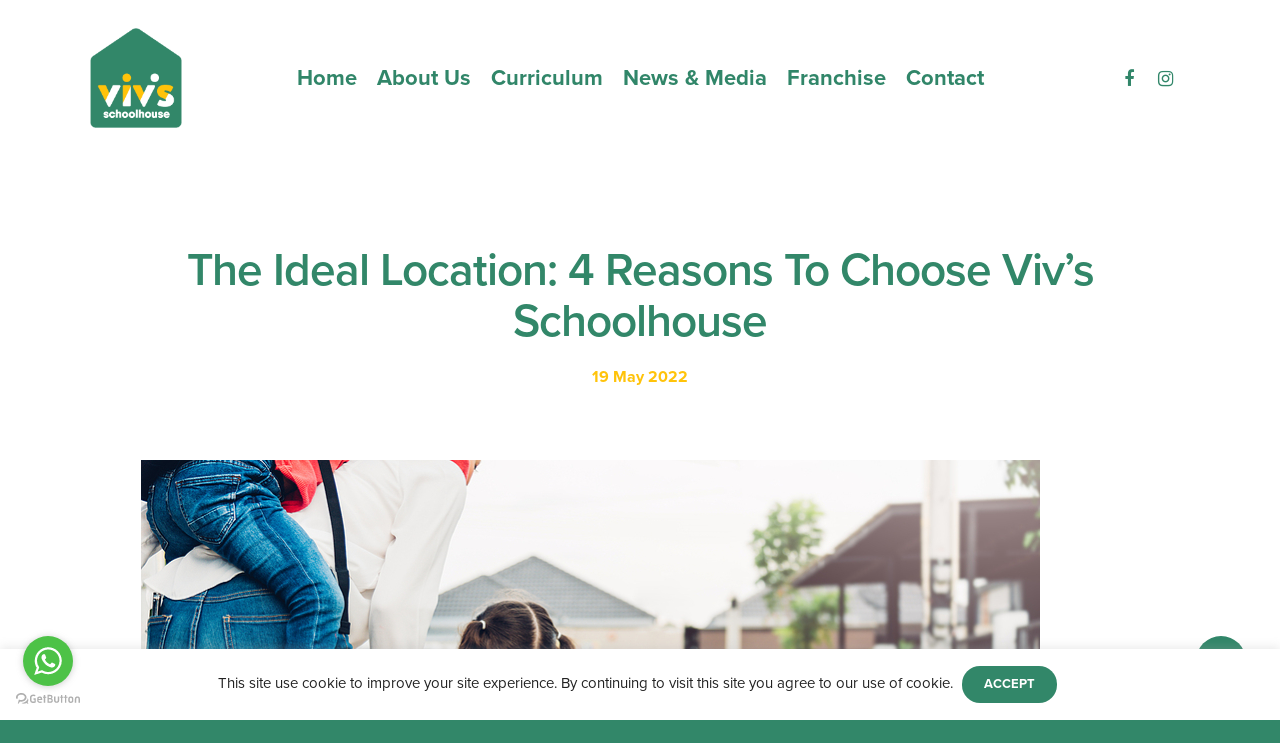

--- FILE ---
content_type: text/html; charset=utf-8
request_url: https://www.google.com/recaptcha/api2/anchor?ar=1&k=6Lc0XZcUAAAAAAr12qzSxAwG2lf2t9PDMMHr0Ja0&co=aHR0cHM6Ly93d3cudml2c2Nob29saG91c2UuY29tOjQ0Mw..&hl=en&v=PoyoqOPhxBO7pBk68S4YbpHZ&size=invisible&anchor-ms=20000&execute-ms=30000&cb=5nqw2a13d1xg
body_size: 48673
content:
<!DOCTYPE HTML><html dir="ltr" lang="en"><head><meta http-equiv="Content-Type" content="text/html; charset=UTF-8">
<meta http-equiv="X-UA-Compatible" content="IE=edge">
<title>reCAPTCHA</title>
<style type="text/css">
/* cyrillic-ext */
@font-face {
  font-family: 'Roboto';
  font-style: normal;
  font-weight: 400;
  font-stretch: 100%;
  src: url(//fonts.gstatic.com/s/roboto/v48/KFO7CnqEu92Fr1ME7kSn66aGLdTylUAMa3GUBHMdazTgWw.woff2) format('woff2');
  unicode-range: U+0460-052F, U+1C80-1C8A, U+20B4, U+2DE0-2DFF, U+A640-A69F, U+FE2E-FE2F;
}
/* cyrillic */
@font-face {
  font-family: 'Roboto';
  font-style: normal;
  font-weight: 400;
  font-stretch: 100%;
  src: url(//fonts.gstatic.com/s/roboto/v48/KFO7CnqEu92Fr1ME7kSn66aGLdTylUAMa3iUBHMdazTgWw.woff2) format('woff2');
  unicode-range: U+0301, U+0400-045F, U+0490-0491, U+04B0-04B1, U+2116;
}
/* greek-ext */
@font-face {
  font-family: 'Roboto';
  font-style: normal;
  font-weight: 400;
  font-stretch: 100%;
  src: url(//fonts.gstatic.com/s/roboto/v48/KFO7CnqEu92Fr1ME7kSn66aGLdTylUAMa3CUBHMdazTgWw.woff2) format('woff2');
  unicode-range: U+1F00-1FFF;
}
/* greek */
@font-face {
  font-family: 'Roboto';
  font-style: normal;
  font-weight: 400;
  font-stretch: 100%;
  src: url(//fonts.gstatic.com/s/roboto/v48/KFO7CnqEu92Fr1ME7kSn66aGLdTylUAMa3-UBHMdazTgWw.woff2) format('woff2');
  unicode-range: U+0370-0377, U+037A-037F, U+0384-038A, U+038C, U+038E-03A1, U+03A3-03FF;
}
/* math */
@font-face {
  font-family: 'Roboto';
  font-style: normal;
  font-weight: 400;
  font-stretch: 100%;
  src: url(//fonts.gstatic.com/s/roboto/v48/KFO7CnqEu92Fr1ME7kSn66aGLdTylUAMawCUBHMdazTgWw.woff2) format('woff2');
  unicode-range: U+0302-0303, U+0305, U+0307-0308, U+0310, U+0312, U+0315, U+031A, U+0326-0327, U+032C, U+032F-0330, U+0332-0333, U+0338, U+033A, U+0346, U+034D, U+0391-03A1, U+03A3-03A9, U+03B1-03C9, U+03D1, U+03D5-03D6, U+03F0-03F1, U+03F4-03F5, U+2016-2017, U+2034-2038, U+203C, U+2040, U+2043, U+2047, U+2050, U+2057, U+205F, U+2070-2071, U+2074-208E, U+2090-209C, U+20D0-20DC, U+20E1, U+20E5-20EF, U+2100-2112, U+2114-2115, U+2117-2121, U+2123-214F, U+2190, U+2192, U+2194-21AE, U+21B0-21E5, U+21F1-21F2, U+21F4-2211, U+2213-2214, U+2216-22FF, U+2308-230B, U+2310, U+2319, U+231C-2321, U+2336-237A, U+237C, U+2395, U+239B-23B7, U+23D0, U+23DC-23E1, U+2474-2475, U+25AF, U+25B3, U+25B7, U+25BD, U+25C1, U+25CA, U+25CC, U+25FB, U+266D-266F, U+27C0-27FF, U+2900-2AFF, U+2B0E-2B11, U+2B30-2B4C, U+2BFE, U+3030, U+FF5B, U+FF5D, U+1D400-1D7FF, U+1EE00-1EEFF;
}
/* symbols */
@font-face {
  font-family: 'Roboto';
  font-style: normal;
  font-weight: 400;
  font-stretch: 100%;
  src: url(//fonts.gstatic.com/s/roboto/v48/KFO7CnqEu92Fr1ME7kSn66aGLdTylUAMaxKUBHMdazTgWw.woff2) format('woff2');
  unicode-range: U+0001-000C, U+000E-001F, U+007F-009F, U+20DD-20E0, U+20E2-20E4, U+2150-218F, U+2190, U+2192, U+2194-2199, U+21AF, U+21E6-21F0, U+21F3, U+2218-2219, U+2299, U+22C4-22C6, U+2300-243F, U+2440-244A, U+2460-24FF, U+25A0-27BF, U+2800-28FF, U+2921-2922, U+2981, U+29BF, U+29EB, U+2B00-2BFF, U+4DC0-4DFF, U+FFF9-FFFB, U+10140-1018E, U+10190-1019C, U+101A0, U+101D0-101FD, U+102E0-102FB, U+10E60-10E7E, U+1D2C0-1D2D3, U+1D2E0-1D37F, U+1F000-1F0FF, U+1F100-1F1AD, U+1F1E6-1F1FF, U+1F30D-1F30F, U+1F315, U+1F31C, U+1F31E, U+1F320-1F32C, U+1F336, U+1F378, U+1F37D, U+1F382, U+1F393-1F39F, U+1F3A7-1F3A8, U+1F3AC-1F3AF, U+1F3C2, U+1F3C4-1F3C6, U+1F3CA-1F3CE, U+1F3D4-1F3E0, U+1F3ED, U+1F3F1-1F3F3, U+1F3F5-1F3F7, U+1F408, U+1F415, U+1F41F, U+1F426, U+1F43F, U+1F441-1F442, U+1F444, U+1F446-1F449, U+1F44C-1F44E, U+1F453, U+1F46A, U+1F47D, U+1F4A3, U+1F4B0, U+1F4B3, U+1F4B9, U+1F4BB, U+1F4BF, U+1F4C8-1F4CB, U+1F4D6, U+1F4DA, U+1F4DF, U+1F4E3-1F4E6, U+1F4EA-1F4ED, U+1F4F7, U+1F4F9-1F4FB, U+1F4FD-1F4FE, U+1F503, U+1F507-1F50B, U+1F50D, U+1F512-1F513, U+1F53E-1F54A, U+1F54F-1F5FA, U+1F610, U+1F650-1F67F, U+1F687, U+1F68D, U+1F691, U+1F694, U+1F698, U+1F6AD, U+1F6B2, U+1F6B9-1F6BA, U+1F6BC, U+1F6C6-1F6CF, U+1F6D3-1F6D7, U+1F6E0-1F6EA, U+1F6F0-1F6F3, U+1F6F7-1F6FC, U+1F700-1F7FF, U+1F800-1F80B, U+1F810-1F847, U+1F850-1F859, U+1F860-1F887, U+1F890-1F8AD, U+1F8B0-1F8BB, U+1F8C0-1F8C1, U+1F900-1F90B, U+1F93B, U+1F946, U+1F984, U+1F996, U+1F9E9, U+1FA00-1FA6F, U+1FA70-1FA7C, U+1FA80-1FA89, U+1FA8F-1FAC6, U+1FACE-1FADC, U+1FADF-1FAE9, U+1FAF0-1FAF8, U+1FB00-1FBFF;
}
/* vietnamese */
@font-face {
  font-family: 'Roboto';
  font-style: normal;
  font-weight: 400;
  font-stretch: 100%;
  src: url(//fonts.gstatic.com/s/roboto/v48/KFO7CnqEu92Fr1ME7kSn66aGLdTylUAMa3OUBHMdazTgWw.woff2) format('woff2');
  unicode-range: U+0102-0103, U+0110-0111, U+0128-0129, U+0168-0169, U+01A0-01A1, U+01AF-01B0, U+0300-0301, U+0303-0304, U+0308-0309, U+0323, U+0329, U+1EA0-1EF9, U+20AB;
}
/* latin-ext */
@font-face {
  font-family: 'Roboto';
  font-style: normal;
  font-weight: 400;
  font-stretch: 100%;
  src: url(//fonts.gstatic.com/s/roboto/v48/KFO7CnqEu92Fr1ME7kSn66aGLdTylUAMa3KUBHMdazTgWw.woff2) format('woff2');
  unicode-range: U+0100-02BA, U+02BD-02C5, U+02C7-02CC, U+02CE-02D7, U+02DD-02FF, U+0304, U+0308, U+0329, U+1D00-1DBF, U+1E00-1E9F, U+1EF2-1EFF, U+2020, U+20A0-20AB, U+20AD-20C0, U+2113, U+2C60-2C7F, U+A720-A7FF;
}
/* latin */
@font-face {
  font-family: 'Roboto';
  font-style: normal;
  font-weight: 400;
  font-stretch: 100%;
  src: url(//fonts.gstatic.com/s/roboto/v48/KFO7CnqEu92Fr1ME7kSn66aGLdTylUAMa3yUBHMdazQ.woff2) format('woff2');
  unicode-range: U+0000-00FF, U+0131, U+0152-0153, U+02BB-02BC, U+02C6, U+02DA, U+02DC, U+0304, U+0308, U+0329, U+2000-206F, U+20AC, U+2122, U+2191, U+2193, U+2212, U+2215, U+FEFF, U+FFFD;
}
/* cyrillic-ext */
@font-face {
  font-family: 'Roboto';
  font-style: normal;
  font-weight: 500;
  font-stretch: 100%;
  src: url(//fonts.gstatic.com/s/roboto/v48/KFO7CnqEu92Fr1ME7kSn66aGLdTylUAMa3GUBHMdazTgWw.woff2) format('woff2');
  unicode-range: U+0460-052F, U+1C80-1C8A, U+20B4, U+2DE0-2DFF, U+A640-A69F, U+FE2E-FE2F;
}
/* cyrillic */
@font-face {
  font-family: 'Roboto';
  font-style: normal;
  font-weight: 500;
  font-stretch: 100%;
  src: url(//fonts.gstatic.com/s/roboto/v48/KFO7CnqEu92Fr1ME7kSn66aGLdTylUAMa3iUBHMdazTgWw.woff2) format('woff2');
  unicode-range: U+0301, U+0400-045F, U+0490-0491, U+04B0-04B1, U+2116;
}
/* greek-ext */
@font-face {
  font-family: 'Roboto';
  font-style: normal;
  font-weight: 500;
  font-stretch: 100%;
  src: url(//fonts.gstatic.com/s/roboto/v48/KFO7CnqEu92Fr1ME7kSn66aGLdTylUAMa3CUBHMdazTgWw.woff2) format('woff2');
  unicode-range: U+1F00-1FFF;
}
/* greek */
@font-face {
  font-family: 'Roboto';
  font-style: normal;
  font-weight: 500;
  font-stretch: 100%;
  src: url(//fonts.gstatic.com/s/roboto/v48/KFO7CnqEu92Fr1ME7kSn66aGLdTylUAMa3-UBHMdazTgWw.woff2) format('woff2');
  unicode-range: U+0370-0377, U+037A-037F, U+0384-038A, U+038C, U+038E-03A1, U+03A3-03FF;
}
/* math */
@font-face {
  font-family: 'Roboto';
  font-style: normal;
  font-weight: 500;
  font-stretch: 100%;
  src: url(//fonts.gstatic.com/s/roboto/v48/KFO7CnqEu92Fr1ME7kSn66aGLdTylUAMawCUBHMdazTgWw.woff2) format('woff2');
  unicode-range: U+0302-0303, U+0305, U+0307-0308, U+0310, U+0312, U+0315, U+031A, U+0326-0327, U+032C, U+032F-0330, U+0332-0333, U+0338, U+033A, U+0346, U+034D, U+0391-03A1, U+03A3-03A9, U+03B1-03C9, U+03D1, U+03D5-03D6, U+03F0-03F1, U+03F4-03F5, U+2016-2017, U+2034-2038, U+203C, U+2040, U+2043, U+2047, U+2050, U+2057, U+205F, U+2070-2071, U+2074-208E, U+2090-209C, U+20D0-20DC, U+20E1, U+20E5-20EF, U+2100-2112, U+2114-2115, U+2117-2121, U+2123-214F, U+2190, U+2192, U+2194-21AE, U+21B0-21E5, U+21F1-21F2, U+21F4-2211, U+2213-2214, U+2216-22FF, U+2308-230B, U+2310, U+2319, U+231C-2321, U+2336-237A, U+237C, U+2395, U+239B-23B7, U+23D0, U+23DC-23E1, U+2474-2475, U+25AF, U+25B3, U+25B7, U+25BD, U+25C1, U+25CA, U+25CC, U+25FB, U+266D-266F, U+27C0-27FF, U+2900-2AFF, U+2B0E-2B11, U+2B30-2B4C, U+2BFE, U+3030, U+FF5B, U+FF5D, U+1D400-1D7FF, U+1EE00-1EEFF;
}
/* symbols */
@font-face {
  font-family: 'Roboto';
  font-style: normal;
  font-weight: 500;
  font-stretch: 100%;
  src: url(//fonts.gstatic.com/s/roboto/v48/KFO7CnqEu92Fr1ME7kSn66aGLdTylUAMaxKUBHMdazTgWw.woff2) format('woff2');
  unicode-range: U+0001-000C, U+000E-001F, U+007F-009F, U+20DD-20E0, U+20E2-20E4, U+2150-218F, U+2190, U+2192, U+2194-2199, U+21AF, U+21E6-21F0, U+21F3, U+2218-2219, U+2299, U+22C4-22C6, U+2300-243F, U+2440-244A, U+2460-24FF, U+25A0-27BF, U+2800-28FF, U+2921-2922, U+2981, U+29BF, U+29EB, U+2B00-2BFF, U+4DC0-4DFF, U+FFF9-FFFB, U+10140-1018E, U+10190-1019C, U+101A0, U+101D0-101FD, U+102E0-102FB, U+10E60-10E7E, U+1D2C0-1D2D3, U+1D2E0-1D37F, U+1F000-1F0FF, U+1F100-1F1AD, U+1F1E6-1F1FF, U+1F30D-1F30F, U+1F315, U+1F31C, U+1F31E, U+1F320-1F32C, U+1F336, U+1F378, U+1F37D, U+1F382, U+1F393-1F39F, U+1F3A7-1F3A8, U+1F3AC-1F3AF, U+1F3C2, U+1F3C4-1F3C6, U+1F3CA-1F3CE, U+1F3D4-1F3E0, U+1F3ED, U+1F3F1-1F3F3, U+1F3F5-1F3F7, U+1F408, U+1F415, U+1F41F, U+1F426, U+1F43F, U+1F441-1F442, U+1F444, U+1F446-1F449, U+1F44C-1F44E, U+1F453, U+1F46A, U+1F47D, U+1F4A3, U+1F4B0, U+1F4B3, U+1F4B9, U+1F4BB, U+1F4BF, U+1F4C8-1F4CB, U+1F4D6, U+1F4DA, U+1F4DF, U+1F4E3-1F4E6, U+1F4EA-1F4ED, U+1F4F7, U+1F4F9-1F4FB, U+1F4FD-1F4FE, U+1F503, U+1F507-1F50B, U+1F50D, U+1F512-1F513, U+1F53E-1F54A, U+1F54F-1F5FA, U+1F610, U+1F650-1F67F, U+1F687, U+1F68D, U+1F691, U+1F694, U+1F698, U+1F6AD, U+1F6B2, U+1F6B9-1F6BA, U+1F6BC, U+1F6C6-1F6CF, U+1F6D3-1F6D7, U+1F6E0-1F6EA, U+1F6F0-1F6F3, U+1F6F7-1F6FC, U+1F700-1F7FF, U+1F800-1F80B, U+1F810-1F847, U+1F850-1F859, U+1F860-1F887, U+1F890-1F8AD, U+1F8B0-1F8BB, U+1F8C0-1F8C1, U+1F900-1F90B, U+1F93B, U+1F946, U+1F984, U+1F996, U+1F9E9, U+1FA00-1FA6F, U+1FA70-1FA7C, U+1FA80-1FA89, U+1FA8F-1FAC6, U+1FACE-1FADC, U+1FADF-1FAE9, U+1FAF0-1FAF8, U+1FB00-1FBFF;
}
/* vietnamese */
@font-face {
  font-family: 'Roboto';
  font-style: normal;
  font-weight: 500;
  font-stretch: 100%;
  src: url(//fonts.gstatic.com/s/roboto/v48/KFO7CnqEu92Fr1ME7kSn66aGLdTylUAMa3OUBHMdazTgWw.woff2) format('woff2');
  unicode-range: U+0102-0103, U+0110-0111, U+0128-0129, U+0168-0169, U+01A0-01A1, U+01AF-01B0, U+0300-0301, U+0303-0304, U+0308-0309, U+0323, U+0329, U+1EA0-1EF9, U+20AB;
}
/* latin-ext */
@font-face {
  font-family: 'Roboto';
  font-style: normal;
  font-weight: 500;
  font-stretch: 100%;
  src: url(//fonts.gstatic.com/s/roboto/v48/KFO7CnqEu92Fr1ME7kSn66aGLdTylUAMa3KUBHMdazTgWw.woff2) format('woff2');
  unicode-range: U+0100-02BA, U+02BD-02C5, U+02C7-02CC, U+02CE-02D7, U+02DD-02FF, U+0304, U+0308, U+0329, U+1D00-1DBF, U+1E00-1E9F, U+1EF2-1EFF, U+2020, U+20A0-20AB, U+20AD-20C0, U+2113, U+2C60-2C7F, U+A720-A7FF;
}
/* latin */
@font-face {
  font-family: 'Roboto';
  font-style: normal;
  font-weight: 500;
  font-stretch: 100%;
  src: url(//fonts.gstatic.com/s/roboto/v48/KFO7CnqEu92Fr1ME7kSn66aGLdTylUAMa3yUBHMdazQ.woff2) format('woff2');
  unicode-range: U+0000-00FF, U+0131, U+0152-0153, U+02BB-02BC, U+02C6, U+02DA, U+02DC, U+0304, U+0308, U+0329, U+2000-206F, U+20AC, U+2122, U+2191, U+2193, U+2212, U+2215, U+FEFF, U+FFFD;
}
/* cyrillic-ext */
@font-face {
  font-family: 'Roboto';
  font-style: normal;
  font-weight: 900;
  font-stretch: 100%;
  src: url(//fonts.gstatic.com/s/roboto/v48/KFO7CnqEu92Fr1ME7kSn66aGLdTylUAMa3GUBHMdazTgWw.woff2) format('woff2');
  unicode-range: U+0460-052F, U+1C80-1C8A, U+20B4, U+2DE0-2DFF, U+A640-A69F, U+FE2E-FE2F;
}
/* cyrillic */
@font-face {
  font-family: 'Roboto';
  font-style: normal;
  font-weight: 900;
  font-stretch: 100%;
  src: url(//fonts.gstatic.com/s/roboto/v48/KFO7CnqEu92Fr1ME7kSn66aGLdTylUAMa3iUBHMdazTgWw.woff2) format('woff2');
  unicode-range: U+0301, U+0400-045F, U+0490-0491, U+04B0-04B1, U+2116;
}
/* greek-ext */
@font-face {
  font-family: 'Roboto';
  font-style: normal;
  font-weight: 900;
  font-stretch: 100%;
  src: url(//fonts.gstatic.com/s/roboto/v48/KFO7CnqEu92Fr1ME7kSn66aGLdTylUAMa3CUBHMdazTgWw.woff2) format('woff2');
  unicode-range: U+1F00-1FFF;
}
/* greek */
@font-face {
  font-family: 'Roboto';
  font-style: normal;
  font-weight: 900;
  font-stretch: 100%;
  src: url(//fonts.gstatic.com/s/roboto/v48/KFO7CnqEu92Fr1ME7kSn66aGLdTylUAMa3-UBHMdazTgWw.woff2) format('woff2');
  unicode-range: U+0370-0377, U+037A-037F, U+0384-038A, U+038C, U+038E-03A1, U+03A3-03FF;
}
/* math */
@font-face {
  font-family: 'Roboto';
  font-style: normal;
  font-weight: 900;
  font-stretch: 100%;
  src: url(//fonts.gstatic.com/s/roboto/v48/KFO7CnqEu92Fr1ME7kSn66aGLdTylUAMawCUBHMdazTgWw.woff2) format('woff2');
  unicode-range: U+0302-0303, U+0305, U+0307-0308, U+0310, U+0312, U+0315, U+031A, U+0326-0327, U+032C, U+032F-0330, U+0332-0333, U+0338, U+033A, U+0346, U+034D, U+0391-03A1, U+03A3-03A9, U+03B1-03C9, U+03D1, U+03D5-03D6, U+03F0-03F1, U+03F4-03F5, U+2016-2017, U+2034-2038, U+203C, U+2040, U+2043, U+2047, U+2050, U+2057, U+205F, U+2070-2071, U+2074-208E, U+2090-209C, U+20D0-20DC, U+20E1, U+20E5-20EF, U+2100-2112, U+2114-2115, U+2117-2121, U+2123-214F, U+2190, U+2192, U+2194-21AE, U+21B0-21E5, U+21F1-21F2, U+21F4-2211, U+2213-2214, U+2216-22FF, U+2308-230B, U+2310, U+2319, U+231C-2321, U+2336-237A, U+237C, U+2395, U+239B-23B7, U+23D0, U+23DC-23E1, U+2474-2475, U+25AF, U+25B3, U+25B7, U+25BD, U+25C1, U+25CA, U+25CC, U+25FB, U+266D-266F, U+27C0-27FF, U+2900-2AFF, U+2B0E-2B11, U+2B30-2B4C, U+2BFE, U+3030, U+FF5B, U+FF5D, U+1D400-1D7FF, U+1EE00-1EEFF;
}
/* symbols */
@font-face {
  font-family: 'Roboto';
  font-style: normal;
  font-weight: 900;
  font-stretch: 100%;
  src: url(//fonts.gstatic.com/s/roboto/v48/KFO7CnqEu92Fr1ME7kSn66aGLdTylUAMaxKUBHMdazTgWw.woff2) format('woff2');
  unicode-range: U+0001-000C, U+000E-001F, U+007F-009F, U+20DD-20E0, U+20E2-20E4, U+2150-218F, U+2190, U+2192, U+2194-2199, U+21AF, U+21E6-21F0, U+21F3, U+2218-2219, U+2299, U+22C4-22C6, U+2300-243F, U+2440-244A, U+2460-24FF, U+25A0-27BF, U+2800-28FF, U+2921-2922, U+2981, U+29BF, U+29EB, U+2B00-2BFF, U+4DC0-4DFF, U+FFF9-FFFB, U+10140-1018E, U+10190-1019C, U+101A0, U+101D0-101FD, U+102E0-102FB, U+10E60-10E7E, U+1D2C0-1D2D3, U+1D2E0-1D37F, U+1F000-1F0FF, U+1F100-1F1AD, U+1F1E6-1F1FF, U+1F30D-1F30F, U+1F315, U+1F31C, U+1F31E, U+1F320-1F32C, U+1F336, U+1F378, U+1F37D, U+1F382, U+1F393-1F39F, U+1F3A7-1F3A8, U+1F3AC-1F3AF, U+1F3C2, U+1F3C4-1F3C6, U+1F3CA-1F3CE, U+1F3D4-1F3E0, U+1F3ED, U+1F3F1-1F3F3, U+1F3F5-1F3F7, U+1F408, U+1F415, U+1F41F, U+1F426, U+1F43F, U+1F441-1F442, U+1F444, U+1F446-1F449, U+1F44C-1F44E, U+1F453, U+1F46A, U+1F47D, U+1F4A3, U+1F4B0, U+1F4B3, U+1F4B9, U+1F4BB, U+1F4BF, U+1F4C8-1F4CB, U+1F4D6, U+1F4DA, U+1F4DF, U+1F4E3-1F4E6, U+1F4EA-1F4ED, U+1F4F7, U+1F4F9-1F4FB, U+1F4FD-1F4FE, U+1F503, U+1F507-1F50B, U+1F50D, U+1F512-1F513, U+1F53E-1F54A, U+1F54F-1F5FA, U+1F610, U+1F650-1F67F, U+1F687, U+1F68D, U+1F691, U+1F694, U+1F698, U+1F6AD, U+1F6B2, U+1F6B9-1F6BA, U+1F6BC, U+1F6C6-1F6CF, U+1F6D3-1F6D7, U+1F6E0-1F6EA, U+1F6F0-1F6F3, U+1F6F7-1F6FC, U+1F700-1F7FF, U+1F800-1F80B, U+1F810-1F847, U+1F850-1F859, U+1F860-1F887, U+1F890-1F8AD, U+1F8B0-1F8BB, U+1F8C0-1F8C1, U+1F900-1F90B, U+1F93B, U+1F946, U+1F984, U+1F996, U+1F9E9, U+1FA00-1FA6F, U+1FA70-1FA7C, U+1FA80-1FA89, U+1FA8F-1FAC6, U+1FACE-1FADC, U+1FADF-1FAE9, U+1FAF0-1FAF8, U+1FB00-1FBFF;
}
/* vietnamese */
@font-face {
  font-family: 'Roboto';
  font-style: normal;
  font-weight: 900;
  font-stretch: 100%;
  src: url(//fonts.gstatic.com/s/roboto/v48/KFO7CnqEu92Fr1ME7kSn66aGLdTylUAMa3OUBHMdazTgWw.woff2) format('woff2');
  unicode-range: U+0102-0103, U+0110-0111, U+0128-0129, U+0168-0169, U+01A0-01A1, U+01AF-01B0, U+0300-0301, U+0303-0304, U+0308-0309, U+0323, U+0329, U+1EA0-1EF9, U+20AB;
}
/* latin-ext */
@font-face {
  font-family: 'Roboto';
  font-style: normal;
  font-weight: 900;
  font-stretch: 100%;
  src: url(//fonts.gstatic.com/s/roboto/v48/KFO7CnqEu92Fr1ME7kSn66aGLdTylUAMa3KUBHMdazTgWw.woff2) format('woff2');
  unicode-range: U+0100-02BA, U+02BD-02C5, U+02C7-02CC, U+02CE-02D7, U+02DD-02FF, U+0304, U+0308, U+0329, U+1D00-1DBF, U+1E00-1E9F, U+1EF2-1EFF, U+2020, U+20A0-20AB, U+20AD-20C0, U+2113, U+2C60-2C7F, U+A720-A7FF;
}
/* latin */
@font-face {
  font-family: 'Roboto';
  font-style: normal;
  font-weight: 900;
  font-stretch: 100%;
  src: url(//fonts.gstatic.com/s/roboto/v48/KFO7CnqEu92Fr1ME7kSn66aGLdTylUAMa3yUBHMdazQ.woff2) format('woff2');
  unicode-range: U+0000-00FF, U+0131, U+0152-0153, U+02BB-02BC, U+02C6, U+02DA, U+02DC, U+0304, U+0308, U+0329, U+2000-206F, U+20AC, U+2122, U+2191, U+2193, U+2212, U+2215, U+FEFF, U+FFFD;
}

</style>
<link rel="stylesheet" type="text/css" href="https://www.gstatic.com/recaptcha/releases/PoyoqOPhxBO7pBk68S4YbpHZ/styles__ltr.css">
<script nonce="5tweMduFbzW2Gv65Wvr9GQ" type="text/javascript">window['__recaptcha_api'] = 'https://www.google.com/recaptcha/api2/';</script>
<script type="text/javascript" src="https://www.gstatic.com/recaptcha/releases/PoyoqOPhxBO7pBk68S4YbpHZ/recaptcha__en.js" nonce="5tweMduFbzW2Gv65Wvr9GQ">
      
    </script></head>
<body><div id="rc-anchor-alert" class="rc-anchor-alert"></div>
<input type="hidden" id="recaptcha-token" value="[base64]">
<script type="text/javascript" nonce="5tweMduFbzW2Gv65Wvr9GQ">
      recaptcha.anchor.Main.init("[\x22ainput\x22,[\x22bgdata\x22,\x22\x22,\[base64]/[base64]/bmV3IFpbdF0obVswXSk6Sz09Mj9uZXcgWlt0XShtWzBdLG1bMV0pOks9PTM/bmV3IFpbdF0obVswXSxtWzFdLG1bMl0pOks9PTQ/[base64]/[base64]/[base64]/[base64]/[base64]/[base64]/[base64]/[base64]/[base64]/[base64]/[base64]/[base64]/[base64]/[base64]\\u003d\\u003d\x22,\[base64]\\u003d\\u003d\x22,\x22KcOWe8KgYMKCdsOjDjpLW8ONw5LDtMOowrfCtcKHbX5YbMKAYW1PwrDDtMKFwrPCjMKaF8OPGCRWVAYhY3tSasOqUMKZwrjCjMKWwqgFw4TCqMOtw5dBfcOeVMOjbsOdw6wOw5/ChMOAwpbDsMOswoIDJUPCmXzChcORckPCp8K1w6nDjSbDr0bCp8K6wo1HDcOvXMOww5nCnybDiBZ5wo/DlMKrUcO9w6bDrsOBw7RCMMOtw5rDmMOcN8KmwrxqdMKAVzvDk8Kqw7PCmycSw4HDvsKTaE3Dm2XDs8K/w690w4otCsKRw55eesOtdzXCvMK/FB/CmnbDizpZcMOKSlnDk1zCiw/[base64]/wq/DsMOXRcKFflFyeE0nw6FPU8KNwpbDnGVTF8KzwoAjw48iDXzCtGdfe20RADvCkntXagXDsTDDk2J4w5/DnUlVw4jCv8KeaWVFwp/CmMKow5Fow7l9w7R7b8KgwonCghfDqWbCin5Fw4fDv0DDi8KIwrQswosJWcKywpTCmsOtwoptw7osw7DDshPCsD9KahnCn8ORw6/CnMKQM8Ogw73Do2PDscOGWMK0LlkZw6fCgMO6HQwIQ8KSYAcuwq9/wqoiwqI7f8OWNmDCicKNw7IoeMKjOxUgw4QqwrXCijFqJMOdI0TCi8KzamTCo8OlOiJ5woNnw5kYWMKZw5HCiMOseMO7cHgzw4TDq8Opw4UTGsKhwrgaw7XDsAtoWsO4WwjDrMOVagbDg1/CnW7Cl8KBwo/CucKfJRbCtcOYJiQwwpMMIxx9w5UXe1nCrzbDlBQXZMOIU8KDw4TDjkXDrMKMw6rDhXTDmUjDhG7CjcKBwodFw4ogL3wNLMOIwoHCmzrCocOXw57DtjRwW31rfQzDsBx9w7DDiAZYwpZRL3/CqMKVwqLDu8OmeUbDtzvCqsK9JsOEI0kBwozDk8O9wq/CmEo2JsOaD8O/wpzDnnHCgWrDnVnCswrCozNUJcKTCHFgETM2wrFsXcOvw4V3VsKuMCMOQlrDthjCpsKXBzzCnzk1FsKzDkHDksO1dzTDm8KNEcO3HDAWw5/DvsOQUBnCgcOZb2jDll1kwrVxwoY3wrIIwqI2wpRhS2vDoSLCvcKUWiwGLUPCosKuwrcGOX/Cm8OmLi3CqDnDvcK+AsKlL8KIJ8Oaw7Vgw77DpUDCpg/[base64]/[base64]/Nw5Dw707bjVHbcO7IcOUMHbDkhkZVkHCpVtyw6NuPGrDnsO1AsOowpHDqEzCssOCw7XCkMKUajobwrDCuMKuwoxcwpBdLsK2O8OfR8O7w4hZworDqzHCpMOEJzjCj2XCnMKRbjrDtsONTcKtw4vDo8OXw6w2wotSOCzDvsOgOH0twpPCjirDrl/DgmYcEjJzw6vDu1ZhImHDlxfDtsOvWAhWw4dQOAw5UsKFfMOjImrCmH/DkMKowrwyw5tDSQEpw78kw6/DpQXCjU1BBcOKOCIdwqFwPcOaPMOawrTCrTlRw6tUw5jCi1XCslTDg8OKDHPDsQzChHFiw4QnYi/DjcKKwrcHPsOww5fDslvCnVbCgT9xfMOWbcODLcOJHQAMBXVFwqIqwo7DjzEjB8OLw6/DrsKvwqotVMOWFcK/w6AJw7Q7DsKHwrnDsgjDpDLCncOacirDqsK4O8KGwoTClUIbRHvDlQjCksOHw49gFsOeN8KSwp9yw553SWfCrcOYGcKqKA12w6fDoHZmwqZhTkTDngsuw6g4wqVew5sgZAHCqBTCgcOew77CnMOjw67CvUvCnsO1w41Ewox/w4EKIMKPUcOPZ8OJaAjCosO0w7rDsyzCncKjw54Ow43CmX7Dg8Kyw7zDvcOFwo/ChcOIV8KMBMOgeWMEwrRRw5JONQzCkFbCqTzChMK4w4FZZMOoSz02wq0wXMOQAlNZw6PCi8KFwrrCrcKww5EeYMOewr/DlSPDo8OQWcK1PjfCv8KKfjTCssOew4p/wp3CisO9wrcjHw7CmcKndB89woPClTJRwpnDiwZjKUEBw4VLw617asO/HGTCqVPDncObwovCtCdhwr7Dn8OJw6jClMOBIcOvSkTCrcK4wqLCvMOtw55xwpnCjRMMbFZ4w5zDpcKkfAkmS8O5w7tAU2bCrsO1CWjCgWpywpU8wqJNw5oSNgo7w6HDrMKeSz3DvSINwqDCvjNFUcKSwqbCu8Kvw4Q+w45UTsONAmXCvBzDqmA4DcKvwo9ew57DmyQ/w6BtZcO2w6XDpMOVGyzDg3ZFwpHCu0Zow65fZEHDqxfCnsKCw6rCmmDChjbDvQx6bcKMwr/CvMKmw5/[base64]/wq3Dlh3DgsKzTGIQBMOJwrfDgUUPwoXDicOaw4NKwrnCvQd/SMKOSMOfBUHDhMK1BBRfwoEQX8O3B2DCoHpvwp5nwqk3wr9HSQfCrhrCpl3DiQTDtkXDnsOLDQlRbjdhwqPDkmppw6bCsMKFw60KwojDh8OlWG41w6xywpUIZcKTBlDCkE/DmsK/fE9gNGDDrsKBUgzCsFUdw6EBw4YgP0sTPn/CpsKNSHnCv8KZSsKtd8OVwpFde8KqQFk7w63DiXDClCwKw74MFF4Vw5BlwqjCv0jDlxIQMmdNw5jDnsKLw7EBwplmMMK5wo57wpLCj8Ozw77Dlg/Dl8OFw6bCvUc1BT/ClMOiw5MeL8Kxw4wew6bCuxQDw6NDQApqCMO5w6hewqDDpsODw58kfMOSBcOdT8O0J0xhwpMQw4XCi8Kcw7PDtFnCjHpKXkIdw4LCqz8Zwr9VDMKNwqF+UMOQJDpAenAFTcKYworDmiMFCsK8wqBfQsO0L8KQw5/DnVYgw7/CtcKdwpBAw7ELQMOWwpPCmRLCusKXwpbDpMOSd8K0awPDnCDCqyTDjMKlwpvCnMOxw51Ow78ww67DhX/[base64]/DtMO8w4VRwovDnhbCiy8YwqfDq8Oew6bDqBc7wrTDiEDCt8KsRMKtw5fDg8KiwqHDmhAJwoxEwqDCp8OxGMOZwo3CrjsCMg9vTsOtwq1TYyovwogEbsKbw7PCp8OIGgvDs8O3VsKSVcK3F1c3w5DCksKwelvCoMKhAUjClMKdW8K0woF/Qx3CssO6wpPCl8O4BcK3w58Ywo1iXwdNG2AWwrvDuMOOSQFaM8Kuwo3DhcO0wq44wo/Dhn5FB8Kaw6R8MSLCusKcw6vDpUrCpQzDvcK6wqQMGx8qw7g+wrTCjsKIw6l+w4/DlH9qw4/Cm8O2HARHw5dCw4E7w5YQwocULMOew7Nlam86RmnCsEk/BFk9wojCj0B6E1/[base64]/Dh8KCF8OpacObwrBWwqRQXVLCpQAGCmoJwqLDrSs+wr/[base64]/Ci0RCw7vCiVrDl8KIaTp9w6vClHVdw6bCvCtHPn/DmgTDnxHCmMOJw7vDl8OzUCPDgifCkcKbGx9cw4TDnGJywqkwZsKhN8Oyakl9wp1pcsKfSEREwrU4wqHDnMK2XsOEXxvCsyjCp1XDsUjDpsOOw43Dg8Ocwrl/XcOAfTECQQwsHFjCuHnCqxfCq3PDk2UkAMK/HsKZwrHCnh3DoHTDjsK5XhLDqsOyI8KBwrrDlcK/WMONQ8Kvwoc1DkUxw6fDsX/DssKZw7bCiS/ClkfDjSNow5XCqMKxwqA7fsOKw4vCmzTDmMOxEATDusO9wpEOfQ1/PcKgJ01Kw5dzSMO7w4rCjMOCKsKZw7TDgMKUwo7CsDlCwq1jwrgvw4bClMO6bU7CtFLCvsKlRWAXwohLwqFnOsKYcBkewrXDvMOIw7g+MFsGU8K1bcKYVMK/[base64]/ChMKswrrDicKxwqfCqC/DkcKNw4YwwqHCh8KmNH/CqRVcdMK6w4nDhcOUwp5cw59jVMOzw7FQGcKkQ8OqwoLDpggswoTDmcO2VMKFwpVdBkEnwp9sw7DCnsKvwqXCoxDDrsOEb17DoMK9wo3DqEQvwpVLwq9xCcKOw40Sw6fCgxhpHCEFwq/CgWPCkm9bwr4+wqzDh8KlJ8Kdw7YDw6ZgX8OFw4BBw6Rpw63DjFbDjcKdw6FbUgx8w4VtDALDiT/[base64]/w53DhQcpXhbCn8O5TmXCn8OAw6QTIjpgQUjCkk7DtcKnw4PDjcOXPMO9wpNVw5XCicKwfsOLaMO/W0hPw7VRJMOiwrNswprCsH7CksK+FMKXwojCtmDDsELCocKabHxTwpEdd3nCp17DhBXCisK3CRlQwp3DoRHCuMOYw6PDqMKYAyQDU8OiwpLCnQTDhMKPF0tzw5Ikwr/Dt3PDsSphJ8Kjw4nCsMOgemfDnMKDZBnDo8OLCQjCq8OeS3nCgn8qHsKYaMOrwpXChMKpwqDClHrChMKiwq0Bc8ODwqVMw6XCimXCuQPDucKxIlXCuC7CscKuDEDDssKjw7/DoEMZKMOyL1LDg8KMQ8O7QsKew6kWwqR2woXCscKxwofCssKIwogMwq3CmcO7wpvDuWrDgnVDLgJORRpbw6ZaAsKhwodcwqbDlVQrFDLCq3MEw6czwodmw4zDvRPCnzU+w4HCtTRjwofCgD/ClU0awpp2w6lfw6UTQi/CssO0fMK7woDCv8Okw59mwqd2NQoodGszfFrDsBc4RMOnw47CuTV+BQrDvgEgZsKPwrHDhMKFbMKXw6tsw6V/[base64]/Cn3MBwqfCjsO1wqkcw6ZQwpICw6llacKPwrnCkcKEw6ttMld1DsKZK0PDicKCV8Osw7o7w48rw4EOQ3IGw6nCr8OGw5HDjE1qw7hhwoRDw4sFwr/Ci0LCjiTDsMKGTCzCnsOsUWnDo8KGEzbDmcOUNyJvP305wq3DnU1BwrodwrY1w6tHw6UXX3LCgDkRV8KTwrrCpsODQcOqWSrDoAIRw6kIw4nCs8OyfRhWwpbDjcOvOWzDkMORw43ClW/DlsOUwroLN8OLw5htfhrDmMK8wrXDtTnCnQLDk8OoMCbDnsOwbiLDksKMw6wjw5vCrnddwqLCmQbDuT3Ds8OUw7/DlUIpw73Dv8KgwqLCgUHDp8K7w4vDusO7T8KkIzUdJMOvZXYGbWIPwp1Pwp3Dj0DClVbDh8KIHi7DlEnCoMOmC8O+wqLCnsKtwrYVw7rDqEnDt3kwVEUUw77DkBXDjcOgw5bCg8Kbd8Oxw5tKOQh/wpwoBUNVMiFxNcKuOh/DmcKEaSgowo4PwoXDi8K5CsKMdzXCjHFhwrAMClLCr2E5esO4w7TDhVfCsARIUsO0L1VPwqbCkHo4w5ppSsOtwoPCksOsGcOdw4fDhnrDkkZlw41AwrrDscOzwpVEEsKRw5fDksKQw7E4O8KtX8O4JW/CtT/Ct8Kmw7xCY8OvGcKdw4MSLcKAw7PCilIvw6TDsz7DgQATDy9TwrAwZMKmw7nDh1TDjsK9wq3DkQZcAcOcQcKmCXHDuDLCnx82WAjDsFFlEsKAEBDDhsOJwo90MHfCjHrDpQPCtsOSLsKtFsKKwpfDs8O5wqoJFUB3wp/CmcOaDsOVExwrw7wWw7XDmyBYw6bCg8KNw7DDpcO4w78dUEd1BsKWasK2w7jDvsK4LSXDqMK2w6w5dsK4wrlTw5Urw7PCoMKKJ8K6Bj5ZVMOyNCnDisKMPER8wq8WwoNxeMOPcsKaZhcUw48Qw73DjsKFXS3DhsKfwp/Du20IWsOcfExAIcOwMhvCjsOgVMKrSMKREXvCqCvCisK+TVwcQw17woobbAtPw5LChhfCvS/ClCvCsgszEsOoAF4dw65KworDm8Kcw4DDjcKxam0Iw6nDkCkLw5kIcGZ9TjTClDzCon7Ct8OMw7E4w5/ChMOWw7xOLQgkWsODw7bCnDTDl23CvMOFP8Kdwo/Ck2LCpMK+JsKQwpg4HjoKRMOLw6d8Eh/Du8OAFMKGwobDnDc9GALDvzs3woxew7fDiyrCoiFIwoXDtsOjw7hGwonDolg7B8Koc1Mbw4ZxW8K+Iy7CuMOWPwHDhQZiw4pCHcO6BsOuw5k/VMKue3vDtFQTw6U6wr9tCT8XSMOkSsKgwrUSccK+X8O1VVglwrbCj0LDjMKUw4xvLGYJazUbwqTDssOXw4jChsOIWX7DmUFvcMKaw6AkUsOkw63Cjjkgw7TCtMKnAgJ2wrdce8OuN8KzwrR/HG/[base64]/[base64]/Dmi9FesKGBcOlwqEwwpDDusO3NcKPQwzDisK/[base64]/Clx3CvcOowp7DnQQfdA1ewotsIMOCw6A3fMO4w7pSw6F3DMOtPSYfwqXDqMKYc8OYw6YVOhfClRPDlC3CtCFeUBHCry3CmcOsZAU2w4Npw4jCp0VDGiAnecOdFi/CtcKlUMOIwrE0ZcOkwoQ9w4fDlcOFw7ojw78Tw5A6WsKaw7cRM0XDkH9fwog8w4LCl8OYIQ0EU8OQCS7Dj3zCsV1lCi4Kwp96w5rCiwjDvTbDiFtrwqnCm2PDnmpLwpYFwq7CnynDisKhwrA6CkAAMsKSwo/Cr8O7w6/DlsO0wrTClEN4W8OKw6ROw43DjMKSCWZhwr/Dq2k7acKYwqHCoMOaBsO0wqovCcOPDcK1TEJYw5YoGMOuwp7DnwXCuMKKaDsLSBo6w7PDmT5mwq7DrTBsQcKkwoFVZMOuw6jDo3nDlMOVwqvDm15FGSrCrcKeF1nCj0ZSJB/DrMKkwojDjcOBwpvCpi/CvsK1MVvCnsKowok8w4fDk0xMw6kvMcKlUsK9wpPCpMKMe1hpw5/DnAwOUj1nacKYw6UQdMO9w7LDmkzDqzIvbsOSJ0TCt8Onw4rCtcKpwr/DtBh/WVZ0HXhSMMKDw5xJaUXDlMKnI8KJOzTClhvCk2DDlMONw47CiXTDrcK/w6zDs8OFAMONFcOSGnfCtFgRZcKVw47DqMKIw4LDn8Kjw6Euwqhpw5HClsKdSsK6w4zCuE7CucKuQX/DpcOnwqJEMC/CmMKEEcKoMcKjw4fDvMK4aC7DvFjCvMKRwo0tw45aw4pmVEAgPjt4woLCqjLDnylBQBtgw4oJfy4uQMK8ZE0Tw6Z3Gxoaw7UkdcKjKsObZTvDkDzDucKMw7nCqVjCvsOjYhMpGDvCtMK4w7fDn8KbScOSB8O0w4/Cq1vDiMKxLm7CpMKNL8OywpzDnMO/XiTCtzfDsVPDosOSG8OebcONfcOEw5MzUcOHw7jCmMOtdW3CjxYNwoLCvnR4wqt0w5LCvsKew40NDcO2wpnCikjDkT3Dv8OTEhggPcOVwoHDvcODNzZCw4zCscKCwrl1MMO6w4rDplZOw5DDlgo0wr/DkR8Qwoh9K8KQwokiw6FLWMOyZH7CvQZDY8OGwr3Cj8OMw77CtcOqw7Q+YBrCqsOqwprCtR9xfMOrw4hhQsOJw4F4eMOYw4bChAVsw5tkwrvCrScDX8OpwrXDscOaNMKRwpDDtsKlbMO4wr7CljZNdUQudAzCjsObw6hdMsOWEzNvw6zCtUbDghDDtX0UaMK/w7kOQsO2wqUFw7DDtMOdbnnDr8KOUknCnG3CusOvB8KZw4zCoR45wqrCnMOXw7HDpsOrwozCiGVgAsOYE35Nw5zCjsKpwrjDgcOAwr/DtsKqwrdww6ZGUcOvw4rCvj9WQ1AjwpINNcKfw4PCvMKVw64swo7DqsOLMsOGwqbCrcKDQnDDisObwoAsw4lrw4B8TC0dwqV3ZEEzJsK5cELDr146Kn0Lw7XDpMOAbMOAZ8OWw7gew4tKw7fCn8KUwp3CqMKpEwzCr1LDtwkRfzDCqcK/wq0+SSh3worCr3FkwoTCq8KHFcOewpk1woxHwr9ewrdcwpvDm1HCnV3DlU/DpwrCrDVKMcOfEMOTflrDjCjDkR07cMK/woPCp8KNw4U/UcOhA8OvwrvCvcK1KWjDq8OHwqZqwpRGw5vCucOwYE3ChcKEF8Osw6rCsMKRwqcswpZtHyfDsMKEflrCrEzCrlQXTFluU8Orw7DCtmFwLRHDg8KuCMOsEsOkOh8AYGoyNg/ConbDp8Orw5PCpcK/[base64]/TGnDnsKqwqPCrFTCqScwcAp/wqMSFXMuwp3CvMKOwrp2w6V/w6nDpMK5wqo6wpgbwqHDjEnCrwDCmMKKwoPDvyPCjkjDtcO3wrpwwqppwp8ENsOvwrXDgHYRV8KOw6UCN8OLYsOoS8KZYlctAMKoCMObX3AgblV/w51ww5XDnSshUcO6WB83wqItZVrCn0TDsMO8wodxwo7CvsKkw5zDpXTDhxkwwow6ScOLw653wqPDhMOtH8Knw4HCnQVZw7kuC8ORw58oNyMKw6zDi8OaIMOLw5VHWQDCucOMUMKZw67Dv8Orw4l3J8OJwo3CgsO/fcK+UV/[base64]/Cg8K+wrkZwo4KBmMPw5PDm8OUwprDnB/Di8ODwpx0D8OOfWlkCCNiw77DlXPCg8OQZ8OAwoYXw7NVw4V/XFTCqEZ9IkdSXWvCmG/DnsO3wrgpwqLCqcOMBcKmw5cuw7bDt1zDiA/[base64]/CvibChzoIwrfCqkrDrk0PEsKaw63DoMKuw4LCn8KIw53ChcOaN8Ocw6/DgA/DnyjDqMKOV8KyNsKNFRBAw5DDsUTCqsO/LcOlZ8K/[base64]/DrcKGOcO2KAQPHcKXJnoCV8Ojw5LDjxrCucO+wpPCsMOPIhTCt0k2cMKlEw3Cm8ODHMOwRznCkMOvWMKcIcKrwr/[base64]/Dl391w7XCjcOZIivClcOiw554w6jCsxNQw7BywrQjw49qw53DqsOqVcOOwoxlwoMdMcKzAsKcdBDCgUDDrMObXsKFesKXwr9Lw59CNcO8wqQKw4lJw4oMX8KGw6nDvMKnQgsDw6ILw7jDjsOCYMKPw77Ck8KVwppGwq/DgcKiwrbCtsO6TAkfwo5Iw6gaNSZnw6FOCsOiJMOtwqJZwoxiwpnCssKOw6UECsKPwqPCksOPJEjDncKwUXVkwoNecEXDg8KtA8Odw7XDqsKGw7fDqCYzw7TCs8K4wqM0w6jCuAjDm8OHwo/CpcKOwqgVRQrCvmhCWcOjXcKTS8K9PsOSZsOMw4JcLDrDv8KgVMOhRQ1LCsKMw6ozw43CosKjwpw+w4jCrsK7w7LDlxBTTT1qFDJTXwbDmMOUw6nCjsO8diRsDgDCrMKlJW1gw51mRERowqs9FxNLNMKhw4/[base64]/Dk8OZKsKmw4XDiRFKHxtCGsOnY8Ksdw/CqMOCHcKFw69GWMKfw4xWQMKVwowhf0/Cp8Oawo7Cq8Otw5wOTwlkw5/DiFwWV2fCpQlgwo0xwpzDgGhmwoN3AHZew6FiwqTDvsKww4bDowNpwp4FIcKPw7o+C8KiwqXDuMKVZsKkwqFxVlsfw4vDtsOwRU7Dj8Kxw6Brw6fDnmwrwq5LacO5wq/CuMO6GsKYGWzChAt5D1vCgsK5CXfDh1PDu8KrwqDDr8KuwqYfVB3CuW/CunxHwqBoVsKmCMKTNXnDicK8wq8LwqZ7R0DCrVPCgMO8Fhk0AAMgLEzCmsKPwpd5w5TCrsKIwrMtBDwcMENLbsObEcOOw6FpecKsw4krwqxHw4nDqRvDnD7DlsK/[base64]/DiMOhHMKQwonCvMKRw7vDkFcHGsOwZCDDrsKmw4bDiyzChF7CtcO/ZcOMVMKDw7xdwpfCuAxCH3d+w5Q/wrJyLEtbfxxfw6kPw4Vaw5DCgFAXJGrCncO2w6IMw41Aw7LDjcOtwofDosK6ccO9TgdMwqdWwos+w58owoQPwq/DmmLCjGbCm8OHw6JPHWRFwo3Dl8KVccOjfl83wrYSIl4bTMOEPTwdXMOSKsOJw6bDrMKjXkjCisKjQi1DZ1ZSwrbCqG3DjkDCuFt4NMKqVXTCiExWHsO7MMODQsOzw73DtsOANFANwrnDk8Oaw6teblVdAV/CtTJPw4bCrsK5RETCqHNkLTTDoA/DosOcYV9AMw7Ci1lqw79Zwp7CpsO6w4rDoWbDlcOFF8O9w6rDiBEhwpXDtXzDjUZlSlfDsxtpwpAYG8OSw6Auw5ZPwoAFw4N8w550HsKvw4gNw4nDgRcWPQrCm8Kya8O5fsOBw68/GcOpYTPCg3wuwrvCvj7DtWJnwpkiw4c9AwUxVwPDmRfCnsOWGcKdaxrDpcK4w71sBGZqw5bCksK0cTrDpBh4w4zDt8KWw4vCjcKyZcKeU0R1aS9aw4g7wr18w61KwqTCtErDkXzDlCptw6PDo1Eew4RWcXhrw77CiBbDk8KAKxJwJm/DrWfDr8KaEVfCnsKjw6NJKUESwrIfd8KNE8K1wpVrw6kpUsOTYcKewpEEwr3CuULCuMKLwqARZMKvw5pRZlTCg3x2OcOydcOFBsODRMK2aHfDjzXDkUzCllXDrDTDhcO1w51lwoV8wpjCr8KGw6HCrVFqw5URBsOIwq/DlcK3wo/DnxwnSMKtdcK2w68YCC3DpMOiwqI/FMKiUsOGEmHDksK+w7BANk5XbzXCiAXDjMKtO1jDlEdywojCoDnDlzbDq8K0JHTDiljCsMOsT0MlwpkHwoFAf8OPUgRfw4PCsiTClcKEOgzCu3LDpGtQwpHDuRfCusO5wrXDvjBnfMOmTsKTw500QcK+wq1BS8KzwrjDpxhdfn4fQnfCrjE/wosffE8QcEU9w5Mpwq3Dth5yB8O2ZATCknnCkkTDisKhbsK5wrsCcBY/wpBPcVI9bsOcW34rwpzDmzFjwrczWsKJNyY1DsOKwqTDhsOrwrrDu8O5NcO8wpEAWsK7w5HDt8OhwpTDgmktBEfDonp8wrrCg0bCtAMXwplzNsO5w6fCjcObw4HDm8ODDU3DgSZgw7/[base64]/Jyx9w6TClsKLacOQwpM1wq8HwqQtw4FOSMK8w4bDhcO/[base64]/Cr07CisOrP0fCl8KKIyzCvFPDmmBVecOiw7LChjHCpQ0PF2XDhl/DmcK6wqwBWUAkfMOvZcKawqrCmcOIOD/DpRTDhMOPBsOewojCj8KvfnLDjlPDgQN6wo7CgMOaIcOdUh9ne3DCn8KjF8OSN8KpAnfCtcOLGcKzXW7DtCHDrsOCQMK/wqlGwrDClsOdwrbDsxIWHC3Ds2c8wqzCtcKidMK2wovDr0rClsKBwqvDvsKCJ0XCv8O1I1hjw5g3B0zCgMOIw6DDm8OjOUR0w6wOw7/DuHJ+w64xckrCqyM5w4/Dh1rDrRzDu8KYQzHDqMOswp/Dn8KYw6AKYikvw4E8GcO8R8KCHWbClMOnwq/[base64]/DiMK1w5cCwqvCoTfCjsK9w6/DhX3CmsOFMMOtw6EKAlDCt8KSEA00wpk6w63DmcO0wrzDiMKtbMOhwoZTXWHDocO2SsO5eMOsLcKowqnCvxDDkMK7wrPCoFk4KUwFwqJrSQjClMKkD3ZjFHxFwrVhw5vCucOHARbCt8O1FFfDhMOZw4LChEfCrMOsasKCQMOswqhXwq8Gw5/DrzzCgXXCscKrw6ZkWWRSPcKKwrLDo23Dk8KELhjDk18uwrLCkMOawpY1wpvCtcOPworCkArCjXdnSE/[base64]/w5PDliIkwpRKJsKfwrHCqG/DmsKdbsOFwr/DnH8Ce1fDsMOVwqrDhVQ0KFzDncKSZcO6w51qwoTDgsKPbk/ClULDoBPCgcKUwobDqn9yUMOQK8KwAcKfwqxpwqPCggzDjcOEw5E4J8KzeMKfT8KXQcO4w44Cw6dowpFMX8OuwoHDtsKCwpNywq7DusK/w4F8wpdNw6J+wpHDnQZWwppDw7/DrsKKw4fCuT7CsxrCuj3DmlvDlMOqwp3DsMKpwqtFZww3HmpAdnXDgSTCssOuw4XDmcKvbcKKw5NGGTXDjUsBbwfDs1NUasOfK8KjD2nCkz7DlznCg3rDqTLCjMO2LVpfw7PDjsOxAUfCjcKsc8Oewpshw6fCiMKIwrHDtsOLw6/DrMKlDsKcdybDq8KBFisYw4XDh3vCgMKZVcOlwo9xwr7DtsOtw6Aew7LCgFQ3FMO/[base64]/Dr8OnCkLCqMOJwpMCw4PDqsOiwoHDsxzDmMKZwprCuxrCo8Olw5HDhV7DvMOsYjPCosK+wo/DilvCgRPDsSY+w4tNEMONacOFwoLCriLCoMOiw59XWsKZwpzCtcKdTGgWwo/[base64]/[base64]/N8K5wp5Tw5QxN0I8wolhFH3ChR/CpCfCmXrDkGbDm1I7wqfCrSfCpsKCw6LChjvDsMOKRiUuw6B5w7YOwqrDqMONCAR/wpQYwpJ4T8OPQMOVA8K0R3ZTDcKuaC/CiMOnTcO3Lxlxw4/Cn8Opw6fDhMO/LG0Sw7AqGiPCsXzDh8OdAcK0wo3ChmjDhsORw7IlwqIxwqkVwrJuw5jDkTplw7pJWT4rw4XDmsO/w63DpsK6wobChsOZw4Y3Gzt/dcKmwqwycmUpLH5wam/CjcKpw5MvL8K7w5oqUMKZWWrCpR/DssKOwo3Dil9Ww63CjVJFEsKsworDkQANRsOZeiLCqcKKw6/CtMOkPcOxTcKcwrvCk0LCtwAmNm7DscK2BsOzwr/CplLClMKgw7JWwrXCrXbDvRLCicOXa8KBwpYlesOJwo/DocOWw48CwonDgXHDsCZMSRlsTCQGb8ONK2TCqwjCtcOIwojCn8Kww6MLw6nDrVFMwqsBwr7DpMK4Qi0VIsO8dMO+SsO+wr/Dt8OkwrjCn1fDkVBjNMKqKcOpEcOFTsO3wprDglsqwprCtT9pwr8+w44+w7/DnMOmwo7DhlDCsWvChsOLL23CkCHCmsO9Mn9lw486w5HDocOzw6lWACDDt8OHGBFmEEEOdcOxwq0KwoFiKztBw6lSwprCgsOgw7PDs8OxwqpNasKDw5l/w6zDh8Oew6BjfsO1WnPDkcOJwo1kLcKRw7bCpMOBcsKYw4NTw7ZLw7BSwpnDj8Kyw68qw5DCkXzDrEgDw4DCtVnDpx54C3PDvFnClsONw4rCuCjCmcK9wpDDuFfDksODS8OAw7/CncO0Ni1iwqbDgMOnZhjDql1+w5rDuSwiw7MGI1bCqShCw4tNNDnDskrDrW3CqXdVEGdMMMOXw5t/[base64]/DpGkBwoDCr2Yxw7rCkSFuCwPDhsKNw5cewpI2ITHCrkR/wrnCiCgXNmrDksOGw5/DgmxEd8KiwoYAw4PCgMOGwpTDqsOMLMKNwpkbJ8KodsKGcsKcOnQxw7DChMKmKsKdZiZbAMOeECzDhcOPw5UvfhvDp1DCjRjCnMO+w4vDnRjCpGjCg8O5wqc/w5Bxwrx7wpDCicK7wqXClSxbw6xzQXXDm8KJwrttVmIEJzhjbzzDocKKVHYGKCRSbsO1bsOUEcKbXRDCscOrazDDlMKtFsKHw5zDlBJ0SxMRwqg7ZcObwq/[base64]/[base64]/Csh5Yw5skZxrDtnXDmMOJZzzDhXjDnUbDlsOFAnIPIWk4w7V3wo81w65EagNbw4rCrMKzw47Dmz8XwoofwpLDh8OSw6kqw5vDsMO1VFM6wrJxQidawpLCqnpSccO/wojCu1xXd0DCr0hcw4zCiF1Aw5nCp8Oxcy5McSvDpgTCuwMReBFYw6h/wp96A8OEw4nDkMKiRkpdw5tWQDfCusOKwqkrwq54wp3CtE3CrMKvGSjCoSZuc8ODY0TDpwYcQsKRw4dtPFBVWsO9w4oTJ8KeFcO/GT5+FErDpcOZXMOfYn/ChsO0PB7CvizCvRoEw4/[base64]/Cjg59wqjDohU0DjrDp8KHDj1PwpJXUcKvIlnCiD5cDcOJw75Bw6jDhMOAcx3DisO2wrB7EMKeWgvDrEEvwpJhwodUVHdbwqzDlsOBwo8NEkdJKBPCscK8A8KRSsORw4JLE3okwqopwqvCo00twrfDtcKaNsOFB8KpPsKdRAfCsEJXd3LDj8K7wrVpPMOhw4/DqMK+XnDCsSPDlcOiIcK/woNPwpLDscKAwo3Do8OMSMKbw67DomkzTcKMwpnDgsOVbwzDqG56P8OqKX1zw6vDjcOORmTDj1wce8O6wohiZFJNdCPDrsK5w4d3a8OPDUHCkg7Du8K/w4Niw4gMwqXDpRDDgU45wqPCpMKOw7kUBMK1DsOyIXfDtcKCGFZKwpwMeg5gX07ChMKzwqQpdXFZH8Kzw7XDn3jDvMK7w4l7w79XwrLClcKkOmVvccOnHEnDvSrDtsONwrVDLEbCo8K4Sm/DqMK0w78Qw6pWwrRbGFbDlcONMcKjQsK8flMDwrrDtApqLgjDg1VhNMO+BhRpwq/CjcK/[base64]/bcO7wpDDmFxAY8OlwqjCvsO1RVdFw5LDr8OYwqJOd8Otw63CqDgXYz/CuDTDgcOKwokow77DocKFwrXDvynDtWPCkVfDhMKDwodvw6FUdsK+woBmRBodcMKCJkkpCcO6wo5Ew5XCiArDjVfDoWnDkcKFwqnCuyDDn8KfwqfDtEzCq8OowprCpyc9w5Ivwqcgw7kPeHMuRMK7w6ppwpTDtsOiwpXDu8K/[base64]/[base64]/DoELCgH0twoXCt8Oqw6HDjTnDocKgBmsYBMO2w7/[base64]/DvMO1XA0JwoLDnMKcPV/Cun42UjfCmTcZcsOYV2rDsQAOV3jCpcK9fzfCumdOwr8xOMK6c8KTw73DuMOPwo1Xw67Cm3rCncKnwpHCq14Fw6rCmMKowpcYwqxVEcOMwowvD8OCDEMSworCv8K1w4BHw4tJwpHCi8Knf8O/ScOuJMKoXcKbw7sWaQXDk2PCssOAwoItLMOBQcKxeCXDncKow40CwqfCuEfDtkfDkMOGw6Jfw6MgesK+wqLDisOHC8KvTMOdwozDnzMwwoZUDi9owptowptRwoluU39Nw6vChhAQJcKCwpcSwrnDoR3CsU9aZWPCnHbCmMOvw6NowpPCkz7DicORwp/CksO7YiwGwqDChcO/DsOZw6bDvRDDgVnCi8KJwpHDkMKWLSDDgD/ChBfDqsO/BcODUltEZ3FOwojChScdw6XDvsO8PsO2w5jDnHRnw6p9LMKjwrQqLDFCL2jCuHbCtX5qBsOJwqxiXcOFwo43BhDCkncrw7fDpcKLBMKIVcKOMMOiwpnCncKlw75OwoFrOcOxbGzDgk1pw5/[base64]/Dt8KoFgPDhRDCh8OdwqMawospwqkdTinDhzzCtMKOwrFNw4IhNn4iw7FGCMOuYcOrR8OGw7Jqw4DDkz5jwovDr8KzGzvCm8KXwqduwp7CvMOmO8KOUgTCkHjDpWLCjXnCtUPDp2wTw6l7wpvDlcK8w5cow7pkD8KdMGhUw4PCt8Ktw4/[base64]/Jihhw4pcfnNDMMOXwo7Dr8Ogd8KUwqXDpgvDkjbCgyTChBFLSsKiw70jwpg3w5g0wq5MwonCjjzDtHBaESZRYRjDmsKQQcOpQnfCuMKow7pGMBs3KsOmwpQBIXYowrEAYcKtwo87Nw3DvE/CkMKCwpQTZMKWNMOywrLCrMOGwo0TF8KNd8KreMKUw5ssX8OIOV07HMOtKE/DgcOYwrB1K8OJBDnDk8Krwo7DgMKNwptCIWxGVEslwoXDpSAhw6QnOSLCuCfDrMKzHsOmw4XDnyBNTG3CoEPCkGXDlsOuDcKXw5jCuzvCuw3DkMOOKHw3ZMKfCMK2cz8bLhBNwoLCsGp2w7jCk8K/[base64]/Dj8OOC8OpwpBtw7bDkcKRw4/[base64]/w4PCjcOBDMO2w4NCEsKvBsKiWiJfwrvDmcKVKMKoS8KCbsOeEsOwXsOoR2c7GMOcwqwTw6TDnsK9w4p5CCXChMOswp/CkitcOAMSwrvDgFc5w6LCqHXDnsKtw7ovYDvDpsKjLy3Cu8OpBHbDlALCnGF1VcKJw4fDtsKnwqlyLsKqd8KUwr8cwqvCoUtfR8OPYMO/agYzw53Dg3dEw48XFMKGesOeFVbDuGIWHcOGwoHCtynCucOlXcORa18/GVoawrJYJibCrHoTw7LClmXCgXlrCAvDoFLDhcOLw6Q8w5nDpsKWKMOXAQBYR8OLwoRuLQPDt8KdJsKBw5TCq1JAasO9wq8rZ8KhwqYQXj4uwoRPw5HCs1BFXsK3w7rCtMK/dcKLw71Ow5xswpB+w6VkdyALwqrCk8OwUiHCshYeCcOsFcO2b8Ksw58nMTHDj8Ojw5PCtsKaw4bCuhXCsi7CmBrDiWjDpD7CqsOPwpfDjVvChH1HNMKSwrXCkTrChX/Dl35lw6APwrfDi8KUw6/DiWUOW8Owwq3Dh8OjWMKIw5rDjsK5wpTDhD5Jw6ZzwoZVwqNCw7zCpB1Uw7JEWEfDvMOGSjXDuWjCoMOwHMOkw5puw4sYPsK1w5/DmsONAl/Ctj9rBSXDlgBgwpUUw7vDsWYJEXjCgGY5IcKtUHlew5hKM2pwwqLDl8O2BFBRwrBUwoZ8w5koOcOaRsOYw4LCosKqwrTCocO2w6BJwoHDvSZPwrjDuH3CucKVewvCoUDDicOmLcOBNCkhw6oEwpRQOF7CngR7w5lIw6tqCFc+c8O/[base64]/DuUPDqsONwqUhw5x5NxzDu8KEd2rDs8OMwqHCj8KsSSljK8KgwrDDjWoOaBU3wqEVXHbDrG3DnxRZe8K5w7sTwqXDu2jCr1LDpB7Dl27DjxrDucKSCsKUIXBDw4ZBB2tsw6I3wr0tD8K8bQQEYgY9DDFUwqnCrVPCjCHCscOGwqISwqkfwq/DnMKPw7ovU8OwwrDCvMOpLSXCnUvDvsKXwrkowohSwoc5TD/Ds0wPw6QQLR7CusOqOsOWXmDCvmAIY8O2woUFNmceN8KAw4DCiXtswoPDu8K5wojDoMKWIFh6Z8KMw7vCjMOEXiPDk8O/w6jCgSLCpsOzwrrCiMKUwr5WPTTCs8OFRMOaXGHClsKtw4DDlTcWwojClHcFwrbDsBsWwr/Do8KYw6gywqdGwrbDo8KrfMONwqXCqxFDw5kbwotcw7/CqsK7wowRwrFrNsOgAmbDkELDo8O6w5U4w70Sw40dw4gNWx9GNcKbM8Kpwr0FCW7DqwPDmcOyCV8bCMKqF2klw40Rw5PCisOBw5PDg8OxVMKEdcOJDm/Dh8KmGcKLw7LChcOvCsOawqLCvVTDkyvDq17DpDJpe8KyGsOjcjzDhcKnM1Ifw6DCjTDCimE1woTDuMOPw5cgwrLChcOVHcKLMcKhF8OfwrEBISPDo1NkY0TCkMKnbic0LsKxwqMXwrAVTsOQw5pkwrd8wpBIV8OSJcKnw7FFVzR8w7pxwprCkcOTecO/QzHCn8Omw79nw5rDvcKAfcOXw6HDqcOIwrYuw73DtMKgR3jDiDJww7DDs8OhJHV7fsKbNUHDvsKowp5Qw5PCjMO1wrQewoXDkFJow79Mwrk/wrBIWjDCkX/CnGHCl0nCvMOYcVXCk09MRcK1XCTCs8O3w4oKMkVhe25kMsOXwqPClsO/MCvDlD4SJ3AdeF/CsARKQA4eWE8kTMKMPWHDlMK0JsOjwqnCjsKAQkh9eDDCrsKbY8OgwqTCtUXDrF/CpsO0wrTDhnxeKMKyw6TClznDgDDCgcKOwqnDnsKAQWN3IlLDgkcbXBR2C8O7wpHCm3YWaW1bawvCoMK0YMOzfsKcFsKFIcK8wrMeaS7Cj8OKXlzDo8KowpsKG8OBwpRGwqnCqzQZwpzDmRY+IMOyLcOgUsOgGUHCs1TCpBZTw7fCuhnCukdxEFjDm8KAD8OuY2/DrH1yGcKLwrFfPSfCigJTwpBuw57ChMORwrFPQH7CuRzCvAAjw5fDjz8IwoTDmndEwqrCk1tJw4rCgg0pwoclw79ZwoY7w5NTw6wfI8KUwqnDuA/CncO6PsOOTcKTwqHCqTlRUmsPc8Kbw6zCpsOvA8KUwptGwoUTBSBCwpjCswEFw5/CsRhMw5PCuVlXw7cYw5/DpDILwropw6vDpMKHXjbDtBhfQcOXFcKbwo/Cl8OsaBkkHsOxw6zCrinDkMKYw7nDjMOhX8KQCTIGaS4dwoTCinp/w5/[base64]/ChsKow5wkP0jDrSrDqSMpFsOycH4Tw6LCnE/Cv8O8KWvCoR9Tw5xSwqfCmsKlwoXCs8KhLH/CtArCpsOTw5bCvsOSOMO4w60WwqnCqsKNB2QeYGU6GMKSwqPCrFHDpWvChDcYw5wgwrTCqsOmCMORKBDDsFk3JcO4wqzCiRhtSXNnw5bCpjxUwoRWQ3DCoy/Ch3VYO8Kmw7bCnMKvw4prX2nCpcOKw53CosO5DMKPccO5U8Okw77DuFvDphrDisOzCsKcHBjCtSVGNcOQwqkfAsO+wrccH8Kxw6x+wrJLDsOew7PDpsKfdTs0w5zDqsKNA3PDu2jCoMOoJSDDnC5mAnBvw4XDjV/CmhDDsDcBcwDDuCzCtGZTIhgrw6rCrsO8Q1jDmm51SyJkZcK/wrTDl3I4woAlw6xyw4c9w7jDssK6MCfCisKGwo06w4DDn0kswqBiPAsdVnXCpWzCpEU0w711R8OSGS0Iw5jCtMKTwq/[base64]/DhGXDsQLCq3PDsSllPsOQJcOYw6R5wo4Fwq9zYwLClcKEKhLCmMK1KcKCw4tiwrt4H8OVwoLCgMOYw5LCiSrDh8KiwpHCmsOyUDrCllc3csKSw43Di8K/wodUCAcaBB3CtAVvwo3Ci2E6w5LCs8Kww7PCvMOcw7LDhEjDtsOww5/[base64]/DhnfConI4woDCgsKBw6TCrjA8wpI8w4RFCMOkwq/[base64]/CugrCvjTDsV05w6/DucKPAnhE\x22],null,[\x22conf\x22,null,\x226Lc0XZcUAAAAAAr12qzSxAwG2lf2t9PDMMHr0Ja0\x22,1,null,null,null,1,[21,125,63,73,95,87,41,43,42,83,102,105,109,121],[1017145,159],0,null,null,null,null,0,null,0,null,700,1,null,0,\[base64]/76lBhnEnQkZnOKMAhk\\u003d\x22,0,0,null,null,1,null,0,0,null,null,null,0],\x22https://www.vivschoolhouse.com:443\x22,null,[3,1,1],null,null,null,1,3600,[\x22https://www.google.com/intl/en/policies/privacy/\x22,\x22https://www.google.com/intl/en/policies/terms/\x22],\x22YOguEtOxO4UQHuGBcUrZ1NZPiRPhyZlD1umjiOTxwGc\\u003d\x22,1,0,null,1,1768881696565,0,0,[10,252,124,216,154],null,[2,248,238,112,243],\x22RC-F9Uy3ug0nzkMmQ\x22,null,null,null,null,null,\x220dAFcWeA4wo83nsA5q-fqTx1L081iK1IHU7AKoaGSLW6Sm7qeEqhIs2KQPpAoZNJ_hror0JQR3OlV2IPXZpN0lQsYylSDFB35HVg\x22,1768964496437]");
    </script></body></html>

--- FILE ---
content_type: text/css; charset=UTF-8
request_url: https://www.vivschoolhouse.com/wp-content/themes/salient-child/style.css?ver=10.0.1
body_size: 3178
content:
/*
Theme Name: Salient Child Theme
Theme URI: http: //mysite.com/
Description: This is a custom child theme for Salient
Author: My Name
Author URI: http: //mysite.com/
Template: salient
Version: 0.1
*/

/* FONT, BUTTON, GENERALS */
h1, h2, h3, h4, h5, h6{
    font-weight: 800;
}

.nectar-button{
    font-size: 18px!important;
    padding-right: 41px!important;
}
.nectar-button i{
    background-color: transparent!important;
    padding-left: 0px;
}
.nectar-button.has-icon:hover i {
    padding-left: 10px;
}

.cli-plugin-button {
    border-radius: 20px;
    text-transform: uppercase;
    font-weight: 700!important;
    padding: 12px 22px 12px;
}

.tp-caption i{
    -webkit-transition: all .2s ease-out;
    -moz-transition: all .2s ease-out;
    -o-transition: all .2s ease-out;
    transition: all .2s ease-out;
}
.tp-caption:hover i {
    -webkit-transform: translateY(0%) translateX(10px)!important;
    transform: translateY(0%) translateX(10px)!important;
    -webkit-transition: all .2s ease-out;
    -moz-transition: all .2s ease-out;
    -o-transition: all .2s ease-out;
    transition: all .2s ease-out;
}

/* HEADER */
#header-outer[data-transparent-header="true"].transparent header#top {
    margin-top: 60px;
}

#header-outer[data-transparent-header="true"].transparent header#top #logo {
    margin: 0px;
}

#header-outer[data-transparent-header="true"].transparent header#top>.container {
    display: flex;
    height: 80px;
}

#header-outer.transparent header#top>.container>.row{
	width: 100%;
    padding-left: 15px;
    padding-right: 15px;
    background: #fff;
    border-radius: 20px;
    margin-left: 15px;
    margin-right: 15px;
}

#header-outer[data-lhe="animated_underline"] header#top nav > ul > li > a:after {
    border-radius: 5px;
    border: none!important;
    bottom: -6px!important;
    width: 100%;
    height: 4px;
    background: #ffc309!important;
}

#header-outer #social-in-menu {
    padding-right: 7px;
}

body.material #header-outer #social-in-menu i{
    font-size: 22px!important;
    line-height: 27px;
}

body.material #slide-out-widget-area.slide-out-from-right .off-canvas-menu-container > .menu > li a:after {
    border-width: 0px;
    border-radius: 5px;
    border: none!important;
    bottom: -6px!important;
    width: 100%;
    height: 4px;
    background: #ffc309!important;
}

body.material[data-slide-out-widget-area-style="slide-out-from-right"] #slide-out-widget-area .off-canvas-social-links li i {
    font-size: 30px!important;
}

/* SIDE BAR */
#sidebar .widget input[type=text], #sidebar .widget input[type=email] {
    border-radius: 25px;
    padding: 10px 15px;
}

/* REVOLUTION SLIDER */

.rev-caption {
	text-shadow: 1px 1px 28px #222222;
    font-weight: 800;
}

.tp-bullet {
    height: 5px;
    width: 40px;
	background: #ffc309;
}

.tp-bullet {
    height: 5px;
    width: 40px;
	background: #ffffff;
	border-radius: 3px;
}

.tp-bullet.selected, .tp-bullet:hover{
	background: #ffc309;
}

/* HOME - ABOUT SECTION */

.about-section {
    margin-bottom: 0px!important;
}
.zigzag-left {
    margin-left: 0px!important;
}

/* HOME - CURRICULUM SECTION */

.our-curriculum .owl-carousel .owl-stage {
    padding-bottom: 0px;
}

.our-curriculum .owl-carousel .carousel-item {
    background: #3cb878;
    margin: 10px;
    border-radius: 20px;
    font-size: 16px;
    line-height: 22px;
    color: #ffffff;
}

.our-curriculum .owl-carousel .carousel-item h3 {
    font-weight: 700;
    font-size: 24px;
    line-height: 26px;
    margin-top: 20px;
    margin-bottom: 10px;
    min-height: 32px;
}

.owl-theme .owl-dots {
    display: flex;
    justify-content: center;
    flex-wrap: wrap;
}

.owl-theme .owl-dots .owl-dot.active span, .owl-theme .owl-dots .owl-dot:hover span {
    background: #ffc309!important;
    transform: scale(1);
    -webkit-transform: scale(1);
}

.owl-theme .owl-dots .owl-dot span {
    background: #cccccc;
    width: 50px;
    height: 5px;
    margin: 5px 4px;
    transform: scale(1);
    -moz-transform: scale(1);
    -webkit-transform: scale(1);
}

.our-curriculum .owl-carousel .owl-nav .owl-prev span, .our-curriculum .owl-carousel .owl-nav .owl-next span {
    visibility: hidden;
}

.owl-carousel .owl-nav .owl-prev span, .owl-carousel .owl-nav .owl-next span {
    font-family: fontawesome!important
}

.our-curriculum .owl-carousel .owl-nav.disabled,
.classes-section .owl-carousel .owl-nav.disabled {
    display: block;
}

.our-curriculum .owl-carousel .owl-nav .owl-prev,
.classes-section .owl-carousel .owl-nav .owl-prev{
    position: absolute;
    padding: 0px;
    background: none!important;
    border: none;
    top: 40%;
    left: -50px;
}

.our-curriculum .owl-carousel .owl-nav .owl-next,
.classes-section .owl-carousel .owl-nav .owl-next {
    position: absolute;
    padding: 0px;
    background: none!important;
    border: none;
    top: 40%;
    right: -50px;
}

.our-curriculum .owl-carousel .owl-nav .owl-prev span:before {
    content: "\f0a8";
    font-family: fontawesome;
    visibility: visible;
    font-size: 40px;
    color: #cccccc;
}

.our-curriculum .owl-carousel .owl-nav .owl-next span:before {
    content: "\f0a9";
    font-family: fontawesome;
    visibility: visible;
    font-size: 40px;
    color: #ccc;
}


/* HOME - TESTIMONIAL SECTION*/

.testimonials-section .owl-carousel .carousel-item .testimonial-text {
    background: #ffffff;
    padding: 45px 38px;
    border-radius: 25px;
    position: relative;
	font-size: 16px;
    line-height: 19px;
	min-height: 338px;
	display: flex;
  	align-items: center;
  	justify-content: center;
}

.testimonials-section .owl-carousel .carousel-item .testimonial-text:before {
    content: '“';
    font-family: proxima-nova!important;
    font-size: 140px;
    position: absolute;
    left: 3px;
    top: 51px;
    color: #328769;
}

.testimonials-section .owl-carousel .carousel-item .testimonial-text:after {
    content: "";
    width: 0;
    height: 0;
    border-left: 36px solid transparent;
    border-right: 0px solid transparent;
    border-top: 25px solid #fff;
    position: absolute;
    bottom: -22px;
    left: 13px;
}

.testimonials-section .testimonial-header {
    position: absolute;
    left: 72px;
    bottom: -7px;
}

.awards {
    padding-left: 50px!important;
    padding-right: 50px!important;
    padding-top: 40px!important;
    padding-bottom: 40px!important;
}

.awards .column-bg-overlay{
    background-image: url("img/left-leaves.png"), url("img/right-leaves.png");
    background-repeat: no-repeat;
    background-position: 3% center, 97% center;
}

/* HOME -  INSTAGRAM SECTION */
.home_instagram_header strong {
    color: #318669;
    font-weight: 800;
}

.uk-slidenav-position {
    margin: 0px;
}

.uk-overlay-background {
    background-color: rgba(255, 255, 255, 0.5);
}

.uk-overlay-icon:before {
    color: #328769;
}

/* HOME - BLOG SECTION */
.events-news .pt-cv-meta-fields {
    font-weight: 800;
}
.events-news .pt-cv-title {
    min-height: 55px;
}
.events-news .pt-cv-title a {
    font-weight: 800!important;
}
.events-news .pt-cv-readmore {
    padding: 0px!important;
    margin-top: 15px!important;
    font-weight: 800!important;
}
.events-news .pt-cv-readmore:after {
    content: "\f101";
    font-family: fontawesome;
    padding-left: 10px;
    -webkit-transition: all .2s ease-out;
  	-moz-transition: all .2s ease-out;
  	-o-transition: all .2s ease-out;
  	transition: all .2s ease-out;
}
.events-news .pt-cv-readmore:hover:after {
    padding-left: 20px;
    -webkit-transition: all .2s ease-out;
  	-moz-transition: all .2s ease-out;
  	-o-transition: all .2s ease-out;
  	transition: all .2s ease-out;
}

/* HOME - CONTACT SECTION */
.home-contact {
    padding-top: 5px;
    margin-top: -5px;
}
.home-contact>.col.span_12.dark.left {
    margin-top: -5px;
}
.iwithtext {
    margin-bottom: 10px!important;
}
.row .col .iwithtext .iwt-icon img:not([srcset]) {
    width: 15px;
}
.iwithtext .iwt-text {
    font-size: 16px;
    padding-left: 28px;
}
.iwithtext .iwt-text h5 {
    line-height: 20px;
    margin-bottom: 0px;
}

/* FOOTER */
#footer-outer #copyright li {
    margin-left: 0px;
    margin-right: 30px;
}

#footer-outer #copyright {
    padding: 7px 0px;
}

#footer-outer #copyright .col ul {
    float: left;
}

/* #footer-outer #copyright p {
    text-align: right;
} */

/* ABOUT US */
.about-section-bolded{
    font-size: 21px
}

/* ABOUT US - OUR MISSION */
.mission-img {
    max-width: 85%!important;
}

/* ABOUT US - MEDIA */
.media-feature .nectar-fancy-ul ul li {
    margin-bottom: 26px;
    color: #318669;
    font-weight: 800;
}

.media-feature .nectar-fancy-ul ul li i:before {
    color: #ffffff;
    width: 22px!important;
    height: 22px!important;
    background: #ffc309!important;
    display: block;
    border-radius: 20px;
}

.media-feature .nectar-fancy-ul ul li:hover {
    color: #222;
}

.nectar-flickity.nectar-carousel.nectar-carousel:not(.masonry) .flickity-viewport{
    margin: 40px 0 40px 0;
}

.nectar-flickity.nectar-carousel[data-controls="material_pagination"] .flickity-page-dots {
    bottom: -38px;
}

.classes-section .owl-dots .owl-dot span {
    width: 10px;
    height: 10px;
}

.classes-section .owl-dots .owl-dot:not(.active) span {
	background-color: #8e8e8e!important;
}

.classes-section .owl-dots .owl-dot.active span{
	background-color: #ffc40c!important;
}

.classes-section h1 {
	font-weight: 700;
}

.classes-intro {
	font-size: 30px;
	line-height: 34px;
}

.classes-section .owl-carousel .owl-nav .owl-prev span:before {
    content: "\f104";
    color: #ffc40c;
    font-size: 70px;
}

.classes-section .owl-carousel .owl-nav .owl-next span:before {
    content: "\f105";
    color: #ffc40c;
    font-size: 70px;
}

/* BLOG */

#sidebar h4 {
    color: #479378;
}

#page-header-bg .inner-wrap>a {
    display: none!important;
}

.post-header h3 {
    font-size: 24px!important;
    color: #328769!important;
    line-height: 26px!important;
}

.post-area.featured_img_left article .grav-wrap .text span {
    font-size: 16px!important;
    color: #ffc30a!important;
    line-height: 18px!important;
    font-weight: 700;
    letter-spacing: .2px;
}

.post-area.featured_img_left .post-content-wrap .meta-category {
    text-transform: uppercase;
    font-weight: 600;
    letter-spacing: .2px;
}

.meta-category {
    display: none!important;
}

.single .heading-title[data-header-style="default_minimal"] #single-below-header span {
    border: none;
    color: #ffc30a;
    font-size: 16px;
    font-weight: 700;
}

h1.entry-title{
	color: #328769;
}

.container-wrap[data-nav-pos="after_project_2"] .bottom_controls .next-project:hover:after, .container-wrap[data-nav-pos="after_project_2"] .bottom_controls .previous-project:hover:after, .blog_next_prev_buttons[data-style="fullwidth_next_prev"] ul .previous-post:hover:after, .blog_next_prev_buttons[data-style="fullwidth_next_prev"] ul .next-post:hover:after {
    background-color: rgba(252,243,210,0.85);
}

.blog_next_prev_buttons[data-style="fullwidth_next_prev"] .next-post:hover span, .blog_next_prev_buttons[data-style="fullwidth_next_prev"] .previous-post:hover span {
	color: #328769;
}

.blog_next_prev_buttons[data-style="fullwidth_next_prev"] li:hover span .line{
	color: #328769!important;
	background-color: #328769!important;
}

.blog_next_prev_buttons[data-style="fullwidth_next_prev"] li:hover span svg line{
	color: #328769!important;
	stroke: #328769!important;
}

blockquote {
    font-family: proxima-nova,sans-serif;
}

blockquote p {
    padding-bottom: 18px;
    font-size: 16px;
    line-height: 20px;
}

article p {
    padding-bottom: 18px;
}

/* CONTACT FORM */
.wpcf7-form>p {
    padding-bottom: 1.12em;
}

.wpcf7-form label {
    font-size: 16px;
    font-weight: 700;
}

.wpcf7-form input:not(.wpcf7-submit), .wpcf7-form textarea {
    margin-top: 8px;
    border-radius: 10px!important;
    background-color: rgba(255, 237, 181, 0.4)!important;
}

.wpcf7-form .wpcf7-submit {
    font-size: 18px!important;
    font-family: proxima-nova;
    font-weight: 700;
}

/* OUR TEACHERS */
.wmts_lightbox .wmts_element p {
    margin-top: 0px!important;
}
.gCdMUP{
	display:none !important;
	opacity:0 !important;
}
@media screen and (max-width: 1200px) and (min-width: 1101px){
	/* HEADER */
	#header-outer[data-transparent-header="true"].transparent header#top {
	    margin-top: 45px;
	}
	#header-outer[data-transparent-header="true"].transparent header#top>.container{
		height: 70px;
	}
	#header-outer[data-transparent-header="true"].transparent #logo img {
        height: 128px!important;
	    margin-top: -41px!important;
	}
	#header-outer[data-transparent-header="true"].transparent header#top nav > ul > li > a{
	    font-size: 19px!important;
	}
	.classes-section p.vc_custom_heading {
	    font-size: 20px!important;
    	line-height: 24px!important;
	}
}

@media screen and (max-width: 1100px) and (min-width: 1001px){
	/* HEADER */
	#header-outer[data-transparent-header="true"].transparent header#top {
	    margin-top: 45px;
	}
	#header-outer[data-transparent-header="true"].transparent header#top>.container{
		height: 75px;
	}
	#header-outer:not(.transparent) header#top nav > ul > li > a{
	    font-size: 19px!important;
	}
	#header-outer[data-transparent-header="true"].transparent #logo img {
        height: 133px!important;
    	margin-top: -42px!important;
	}
	#header-outer[data-transparent-header="true"].transparent header#top nav > ul > li > a{
	    font-size: 16px!important;
	}
	.classes-section p.vc_custom_heading {
	    font-size: 20px!important;
    	line-height: 24px!important;
	}
}

@media screen and (min-width: 1001px){
	.pull-left {
	    float: left!important;
	    margin-left: 0px!important;
	}

	.pull-right {
	    float: right!important;
	    margin-left: 2.1%!important;
	}
	/* HEADER */
	#header-outer[data-transparent-header="true"].transparent #logo img {
	    height: 157px;
	    margin-top: -50px;
	}
	/* HOME - OUR CURRICULUM */
    .our-curriculum .owl-carousel .carousel-item {
        min-height: 644px;
        height: 100%;
		padding-bottom: 20px;
    }
    /* ABOUT US - OUR MISSION */
    .about-mission-section {
		z-index: 99;
    }
    .about-mission-section>.row-bg-wrap>.inner-wrap>.using-bg-color {
	    margin-top: 4%;
	    margin-bottom: -4%;
	}
	.children-image{
		margin-left: -20px!important;
		margin-bottom: -30px!important;
	}
}

@media screen and (max-width: 1000px){
	/* HEADER */
	#header-outer[data-transparent-header="true"].transparent header#top {
	    margin-top: 0px;
	}
	/* HOME - BLOG */
	.events-news .pt-cv-ifield {
	    padding-bottom: 20px;
	}
	/* HOME - CURRICULUM */
	.our-curriculum .owl-carousel img {
	    width: 100%;
	    max-width: 303px!important;
	}
	/* ABOUT US - OUR MISSION */
	.children-image {
		padding-top: 30px;
		padding-left: 15px;
		padding-right: 15px;
	}
	.mission-img {
		margin-bottom: 20px!important;
	}
	.vc_col-sm-3.mission-vision {
	    width: 33.33333333%!important;
	}
	.vc_col-sm-9.mission-vision {
	    width: 66.66666667%!important;
	}
	.mission-img {
	    padding-right: 15px;
	}
	/* ABOUT US - AWARDS */
	.vc_col-sm-3.awards-info {
	    width: 31.914893614%!important;
	}
	.vc_col-sm-9.awards-info {
	    width: 65.95744680199999%!important;
	}
	
}

@media screen and (max-width: 690px){
	.our-curriculum .owl-carousel .owl-nav .owl-prev, .classes-section .owl-carousel .owl-nav .owl-prev {
		left: -31px;
	}
	.our-curriculum .owl-carousel .owl-nav .owl-next, .classes-section .owl-carousel .owl-nav .owl-next {
	    right: -36px;
	}
	body #footer-outer #copyright .col ul {
	    float: none!important;
	    display: flex;
	    align-items: center;
	    justify-content: center;
	}
	body #footer-outer #copyright .col{
	    margin-bottom: 8px;
	}
	body #footer-outer #copyright{
	    padding-top: 15px;
	    padding-bottom: 12px;
	}
	#footer-outer #copyright p {
	    text-align: center;
	}
	#footer-outer #copyright li {
	    margin-left: 10px!important;
	    margin-right: 10px;
	}
	/* OUR CURRICULUM - CLASSES SECTION */
	.classes-section h1.vc_custom_heading {
	    font-size: 30px!important;
	    line-height: 32px!important;
	}
	.classes-section p.vc_custom_heading {
	    font-size: 18px!important;
	    line-height: 22px!important;
	}
	/* CONTACT US */
	.contact-form {
	    padding-top: 30px!important;
	}
}
@media screen and (max-width: 600px){
	/* ABOUT US - MISSION */
	.mission-vision {
	    text-align: center!important;
	}
	.mission-vision .vc_custom_heading {
		text-align: center!important;
	}
	.vc_col-sm-3.mission-vision {
	    width: 100%!important;
	}
	.vc_col-sm-9.mission-vision {
	    width: 100%!important;
	}
	.mission-img {
	    padding-right: 0px;
	    margin-right: 0px!important;
	    margin-left: 11%;
	}
	/* ABOUT US - AWARDS */
	.header-box .vc_custom_heading {
	    text-align: center!important;
	}
	.header-box img {
	    margin: auto;
	}
	.awards-info {
	    text-align: center;
	}
	.vc_col-sm-3.awards-info {
	    width: 100%!important;
	}
	.vc_col-sm-9.awards-info {
	    width: 100%!important;
	}
	/* ABOUT US - MEDIA FEATURE */
	.media-feature {
	    padding-top: 15px!important;
	    padding-bottom: 15px!important;
	}
}

--- FILE ---
content_type: application/x-javascript; charset=UTF-8
request_url: https://www.vivschoolhouse.com/wp-content/themes/salient/js/superfish.js?ver=1.4.8
body_size: 2271
content:
/*
 * jQuery Superfish Menu Plugin - v1.7.4
 * Copyright (c) 2013 Joel Birch
 *
 * Dual licensed under the MIT and GPL licenses:
 *	http://www.opensource.org/licenses/mit-license.php
 *	http://www.gnu.org/licenses/gpl.html
 */

;(function ($) {
	"use strict";

	var methods = (function () {
		// private properties and methods go here
		var c = {
				bcClass: 'sf-breadcrumb',
				menuClass: 'sf-js-enabled',
				anchorClass: 'sf-with-ul',
				menuArrowClass: 'sf-arrows'
			},
			ios = (function () {
				var ios = /iPhone|iPad|iPod/i.test(navigator.userAgent);
				if (ios) {
					// iOS clicks only bubble as far as body children
					$(window).load(function () {
						$('body').children().on('click', $.noop);
					});
				}
				return ios;
			})(),
			wp7 = (function () {
				var style = document.documentElement.style;
				return ('behavior' in style && 'fill' in style && /iemobile/i.test(navigator.userAgent));
			})(),
			toggleMenuClasses = function ($menu, o) {
				var classes = c.menuClass;
				if (o.cssArrows) {
					classes += ' ' + c.menuArrowClass;
				}
				$menu.toggleClass(classes);
			},
			setPathToCurrent = function ($menu, o) {
				return $menu.find('li.' + o.pathClass).slice(0, o.pathLevels)
					.addClass(o.hoverClass + ' ' + c.bcClass)
						.filter(function () {
							return ($(this).children(o.popUpSelector).hide().show().length);
						}).removeClass(o.pathClass);
			},
			toggleAnchorClass = function ($li) {
				$li.children('a').toggleClass(c.anchorClass);
			},
			toggleTouchAction = function ($menu) {
				var touchAction = $menu.css('ms-touch-action');
				touchAction = (touchAction === 'pan-y') ? 'auto' : 'pan-y';
				$menu.css('ms-touch-action', touchAction);
			},
			applyHandlers = function ($menu, o) {
				var targets = 'li:has(' + o.popUpSelector + ')';
				if ($.fn.hoverIntent && !o.disableHI) {
					$menu.hoverIntent(over, out, targets);
				}
				else {
					$menu
						.on('mouseenter.superfish', targets, over)
						.on('mouseleave.superfish', targets, out);
				}
				var touchevent = 'MSPointerDown.superfish';
				if (!ios) {
					touchevent += ' touchend.superfish';
				}
				if (wp7) {
					touchevent += ' mousedown.superfish';
				}
				$menu
					.on('focusin.superfish', 'li', over)
					.on('focusout.superfish', 'li', out)
					.on(touchevent, 'a', o, touchHandler);
			},
			touchHandler = function (e) {
				var $this = $(this),
					$ul = $this.siblings(e.data.popUpSelector);

				if ($ul.length > 0 && $ul.is(':hidden')) {
					$this.one('click.superfish', false);
					if (e.type === 'MSPointerDown') {
						$this.trigger('focus');
					} else {
						$.proxy(over, $this.parent('li'))();
					}
				}
			},
			over = function () {
				var $this = $(this),
					o = getOptions($this);

				if($(this).parents('.megamenu').length > 0) return;
					
				clearTimeout(o.sfTimer);
				$this.siblings().superfish('hide').end().superfish('show');
			},
			out = function () {
				var $this = $(this),
					o = getOptions($this);
				if (ios) {
					$.proxy(close, $this, o)();
				}
				else {
					clearTimeout(o.sfTimer);
					o.sfTimer = setTimeout($.proxy(close, $this, o), o.delay);
				}
			},
			close = function (o) {
				o.retainPath = ($.inArray(this[0], o.$path) > -1);
				this.superfish('hide');

				if (!this.parents('.' + o.hoverClass).length) {
					o.onIdle.call(getMenu(this));
					if (o.$path.length) {
						$.proxy(over, o.$path)();
					}
				}
			},
			getMenu = function ($el) {
				return $el.closest('.' + c.menuClass);
			},
			getOptions = function ($el) {
				return getMenu($el).data('sf-options');
			};

		return {
			// public methods
			hide: function (instant) {
				if (this.length) {
					var $this = this,
						o = getOptions($this);
					if (!o) {
						return this;
					}

					if($(this).hasClass('menu-item-over') && $(this).hasClass('megamenu')) {
						return true;
					}

					var not = (o.retainPath === true) ? o.$path : '',
						$ul = $this.find('li.' + o.hoverClass).add(this).not(not).removeClass(o.hoverClass).children(o.popUpSelector),
						speed = o.speedOut;

					if (instant) {
						$ul.show();
						speed = 0;
					}
					o.retainPath = false;
					o.onBeforeHide.call($ul);

					if(o.dropdownStyle == 'minimal') {
						var $this = $(this);
						o.onHide.call($this);
					} else {

						$ul.stop(true, true).animate(o.animationOut, speed, function () {
							var $this = $(this);
							o.onHide.call($this);
						});
					}

					if($(this).parents('.megamenu').length > 0) return;

					//megamenu removes transparent option
					if($('#header-outer[data-megamenu-rt="1"]').length > 0 && $('#header-outer[data-transparent-header="true"]').length > 0) {
						
						if($('#header-outer.scrolled-down').length == 0 && $('#header-outer.small-nav').length == 0 && $('#header-outer.detached').length == 0 && $('#header-outer.fixed-menu').length == 0) {
							$('#header-outer').addClass('transparent');
						}
					
					}
				}
				return this;
			},
			show: function () {

				if($(this).parents('.megamenu').length > 0) return;

				var o = getOptions(this);
				if (!o) {
					return this;
				}
				var $this = this.addClass(o.hoverClass),
					$ul = $this.children(o.popUpSelector);


				//megamenu removes transparent option
				if($('#header-outer[data-megamenu-rt="1"]').length > 0 && $(this).hasClass('megamenu')) {
					
					$('#header-outer').addClass('no-transition');
					$('#header-outer').removeClass('transparent');	
				
				}
				
				o.onBeforeShow.call($ul);


				//make sure the ul has space 
				if(!$($ul).parents('li').hasClass('megamenu') && !$($ul).parents('ul').hasClass('sub-menu') && $ul.offset()) {
					
					$ul.addClass('temp-hidden-display');
					var docW = $("#top .container").width();
					var elm = $ul;
			        var off = elm.offset();
			        var l = off.left - ($(window).width() - docW)/2;
			        var w = elm.width();
					var isEntirelyVisible = (l+w <= $(window).width()-100);

			        if ( ! isEntirelyVisible ) {
			            $ul.parents('li').addClass('edge');
			        } else {
			            $ul.parents('li').removeClass('edge');
			        }
					$ul.removeClass('temp-hidden-display');
					
				}
				
				if(o.dropdownStyle == 'minimal') {
					o.onShow.call($ul);
				} else {
					$ul.stop(true, true).animate(o.animation, o.speed, function () {
						o.onShow.call($ul);
					});
				}
				
				//show on left class
				if($ul.length > 0 && $ul.parents('.sub-menu').length > 0 && $ul.parent().parent().parent().parent().hasClass('sf-menu')) {
					
					if($ul.offset().left + $ul.outerWidth() > $(window).width()) {
						$ul.addClass('on-left-side');
						$ul.find('ul').addClass('on-left-side');
					} 
				}

				
				return this;
			},
			destroy: function () {
				return this.each(function () {
					var $this = $(this),
						o = $this.data('sf-options'),
						$hasPopUp;
					if (!o) {
						return false;
					}
					$hasPopUp = $this.find(o.popUpSelector).parent('li');
					clearTimeout(o.sfTimer);
					toggleMenuClasses($this, o);
					toggleAnchorClass($hasPopUp);
					toggleTouchAction($this);
					// remove event handlers
					$this.off('.superfish').off('.hoverIntent');
					// clear animation's inline display style
					$hasPopUp.children(o.popUpSelector).attr('style', function (i, style) {
						return style.replace(/display[^;]+;?/g, '');
					});
					// reset 'current' path classes
					o.$path.removeClass(o.hoverClass + ' ' + c.bcClass).addClass(o.pathClass);
					$this.find('.' + o.hoverClass).removeClass(o.hoverClass);
					o.onDestroy.call($this);
					$this.removeData('sf-options');
				});
			},
			init: function (op) {
				return this.each(function () {
					var $this = $(this);
					if ($this.data('sf-options')) {
						return false;
					}
					var o = $.extend({}, $.fn.superfish.defaults, op),
						$hasPopUp = $this.find(o.popUpSelector).parent('li');
					o.$path = setPathToCurrent($this, o);

					$this.data('sf-options', o);

					toggleMenuClasses($this, o);
					toggleAnchorClass($hasPopUp);
					toggleTouchAction($this);
					applyHandlers($this, o);

					$hasPopUp.not('.' + c.bcClass).superfish('hide', true);

					o.onInit.call(this);
				});
			}
		};
	})();

	$.fn.superfish = function (method, args) {
		if (methods[method]) {
			return methods[method].apply(this, Array.prototype.slice.call(arguments, 1));
		}
		else if (typeof method === 'object' || ! method) {
			return methods.init.apply(this, arguments);
		}
		else {
			return $.error('Method ' +  method + ' does not exist on jQuery.fn.superfish');
		}
	};

	$.fn.superfish.defaults = {
		popUpSelector: 'ul,.sf-mega', // within menu context
		hoverClass: 'sfHover',
		pathClass: 'overrideThisToUse',
		pathLevels: 1,
		delay: 800,
		animation: {opacity: 'show'},
		animationOut: {opacity: 'hide'},
		speed: 'normal',
		speedOut: 'fast',
		cssArrows: true,
		disableHI: false,
		onInit: $.noop,
		onBeforeShow: $.noop,
		onShow: $.noop,
		onBeforeHide: $.noop,
		onHide: $.noop,
		onIdle: $.noop,
		onDestroy: $.noop,
		dropdownStyle: ($('body[data-dropdown-style="minimal"]').length > 0) ? 'minimal' : 'classic'
	};

	// soon to be deprecated
	$.fn.extend({
		hideSuperfishUl: methods.hide,
		showSuperfishUl: methods.show
	});

})(jQuery);
